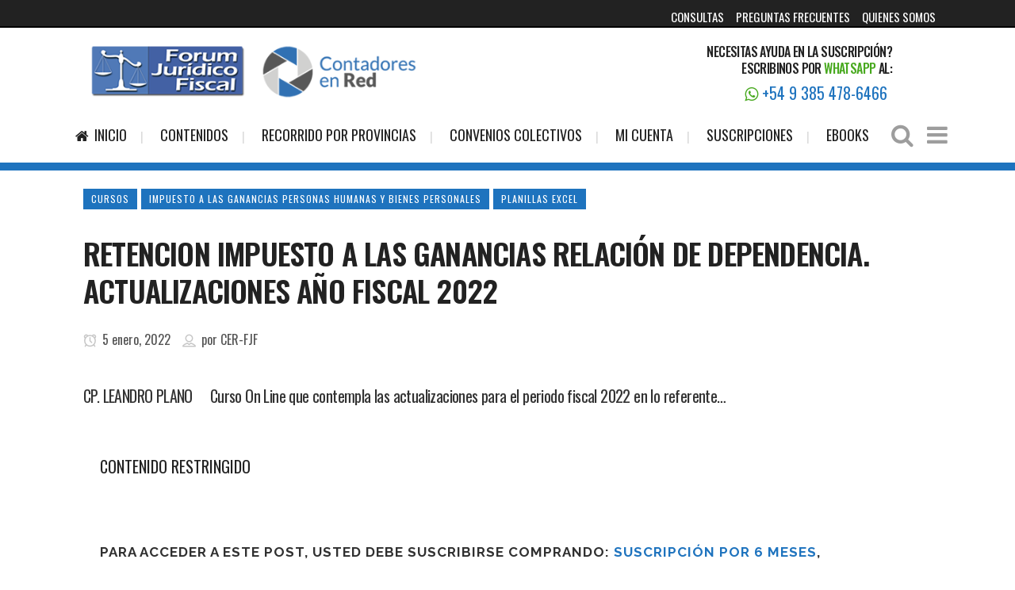

--- FILE ---
content_type: text/html; charset=UTF-8
request_url: https://contadoresenred.forumjuridicofiscal.com.ar/retencion-impuesto-a-las-ganancias-relacion-de-dependencia-actualizaciones-ano-fiscal-2022/
body_size: 91663
content:
<!DOCTYPE html>
<html lang="es-AR">
<head>
	<meta charset="UTF-8" />
	
	<title>Forum Jurídico Fiscal - Contadores en Red |   Retencion Impuesto a las Ganancias Relación de Dependencia. Actualizaciones Año Fiscal 2022</title>

	
			
						<meta name="viewport" content="width=device-width,initial-scale=1,user-scalable=no">
		
	<link rel="profile" href="https://gmpg.org/xfn/11" />
	<link rel="pingback" href="https://contadoresenred.forumjuridicofiscal.com.ar/xmlrpc.php" />
            <link rel="shortcut icon" type="image/x-icon" href="https://forumjuridicofiscal.com.ar/wp-content/uploads/2018/08/logo-perfil.jpg">
        <link rel="apple-touch-icon" href="https://forumjuridicofiscal.com.ar/wp-content/uploads/2018/08/logo-perfil.jpg"/>
    	<link href='//fonts.googleapis.com/css?family=Raleway:100,200,300,400,500,600,700,800,900,300italic,400italic,700italic|Oswald:100,200,300,400,500,600,700,800,900,300italic,400italic,700italic|Work+Sans:100,200,300,400,500,600,700,800,900,300italic,400italic,700italic&subset=latin,latin-ext' rel='stylesheet' type='text/css'>
<script type="application/javascript">var QodeAjaxUrl = "https://contadoresenred.forumjuridicofiscal.com.ar/wp-admin/admin-ajax.php"</script><meta name='robots' content='max-image-preview:large' />
<link rel='dns-prefetch' href='//www.google.com' />
<link rel='dns-prefetch' href='//www.googletagmanager.com' />
<link rel="alternate" type="application/rss+xml" title="Forum Jurídico Fiscal - Contadores en Red &raquo; Feed" href="https://contadoresenred.forumjuridicofiscal.com.ar/feed/" />
<link rel="alternate" type="application/rss+xml" title="Forum Jurídico Fiscal - Contadores en Red &raquo; RSS de los comentarios" href="https://contadoresenred.forumjuridicofiscal.com.ar/comments/feed/" />
<link rel="alternate" type="application/rss+xml" title="Forum Jurídico Fiscal - Contadores en Red &raquo; Retencion Impuesto a las Ganancias Relación de Dependencia. Actualizaciones Año Fiscal 2022 RSS de los comentarios" href="https://contadoresenred.forumjuridicofiscal.com.ar/retencion-impuesto-a-las-ganancias-relacion-de-dependencia-actualizaciones-ano-fiscal-2022/feed/" />
<link rel="alternate" title="oEmbed (JSON)" type="application/json+oembed" href="https://contadoresenred.forumjuridicofiscal.com.ar/wp-json/oembed/1.0/embed?url=https%3A%2F%2Fcontadoresenred.forumjuridicofiscal.com.ar%2Fretencion-impuesto-a-las-ganancias-relacion-de-dependencia-actualizaciones-ano-fiscal-2022%2F" />
<link rel="alternate" title="oEmbed (XML)" type="text/xml+oembed" href="https://contadoresenred.forumjuridicofiscal.com.ar/wp-json/oembed/1.0/embed?url=https%3A%2F%2Fcontadoresenred.forumjuridicofiscal.com.ar%2Fretencion-impuesto-a-las-ganancias-relacion-de-dependencia-actualizaciones-ano-fiscal-2022%2F&#038;format=xml" />
<style id='wp-img-auto-sizes-contain-inline-css' type='text/css'>
img:is([sizes=auto i],[sizes^="auto," i]){contain-intrinsic-size:3000px 1500px}
/*# sourceURL=wp-img-auto-sizes-contain-inline-css */
</style>
<style id='wp-emoji-styles-inline-css' type='text/css'>

	img.wp-smiley, img.emoji {
		display: inline !important;
		border: none !important;
		box-shadow: none !important;
		height: 1em !important;
		width: 1em !important;
		margin: 0 0.07em !important;
		vertical-align: -0.1em !important;
		background: none !important;
		padding: 0 !important;
	}
/*# sourceURL=wp-emoji-styles-inline-css */
</style>
<style id='wp-block-library-inline-css' type='text/css'>
:root{--wp-block-synced-color:#7a00df;--wp-block-synced-color--rgb:122,0,223;--wp-bound-block-color:var(--wp-block-synced-color);--wp-editor-canvas-background:#ddd;--wp-admin-theme-color:#007cba;--wp-admin-theme-color--rgb:0,124,186;--wp-admin-theme-color-darker-10:#006ba1;--wp-admin-theme-color-darker-10--rgb:0,107,160.5;--wp-admin-theme-color-darker-20:#005a87;--wp-admin-theme-color-darker-20--rgb:0,90,135;--wp-admin-border-width-focus:2px}@media (min-resolution:192dpi){:root{--wp-admin-border-width-focus:1.5px}}.wp-element-button{cursor:pointer}:root .has-very-light-gray-background-color{background-color:#eee}:root .has-very-dark-gray-background-color{background-color:#313131}:root .has-very-light-gray-color{color:#eee}:root .has-very-dark-gray-color{color:#313131}:root .has-vivid-green-cyan-to-vivid-cyan-blue-gradient-background{background:linear-gradient(135deg,#00d084,#0693e3)}:root .has-purple-crush-gradient-background{background:linear-gradient(135deg,#34e2e4,#4721fb 50%,#ab1dfe)}:root .has-hazy-dawn-gradient-background{background:linear-gradient(135deg,#faaca8,#dad0ec)}:root .has-subdued-olive-gradient-background{background:linear-gradient(135deg,#fafae1,#67a671)}:root .has-atomic-cream-gradient-background{background:linear-gradient(135deg,#fdd79a,#004a59)}:root .has-nightshade-gradient-background{background:linear-gradient(135deg,#330968,#31cdcf)}:root .has-midnight-gradient-background{background:linear-gradient(135deg,#020381,#2874fc)}:root{--wp--preset--font-size--normal:16px;--wp--preset--font-size--huge:42px}.has-regular-font-size{font-size:1em}.has-larger-font-size{font-size:2.625em}.has-normal-font-size{font-size:var(--wp--preset--font-size--normal)}.has-huge-font-size{font-size:var(--wp--preset--font-size--huge)}.has-text-align-center{text-align:center}.has-text-align-left{text-align:left}.has-text-align-right{text-align:right}.has-fit-text{white-space:nowrap!important}#end-resizable-editor-section{display:none}.aligncenter{clear:both}.items-justified-left{justify-content:flex-start}.items-justified-center{justify-content:center}.items-justified-right{justify-content:flex-end}.items-justified-space-between{justify-content:space-between}.screen-reader-text{border:0;clip-path:inset(50%);height:1px;margin:-1px;overflow:hidden;padding:0;position:absolute;width:1px;word-wrap:normal!important}.screen-reader-text:focus{background-color:#ddd;clip-path:none;color:#444;display:block;font-size:1em;height:auto;left:5px;line-height:normal;padding:15px 23px 14px;text-decoration:none;top:5px;width:auto;z-index:100000}html :where(.has-border-color){border-style:solid}html :where([style*=border-top-color]){border-top-style:solid}html :where([style*=border-right-color]){border-right-style:solid}html :where([style*=border-bottom-color]){border-bottom-style:solid}html :where([style*=border-left-color]){border-left-style:solid}html :where([style*=border-width]){border-style:solid}html :where([style*=border-top-width]){border-top-style:solid}html :where([style*=border-right-width]){border-right-style:solid}html :where([style*=border-bottom-width]){border-bottom-style:solid}html :where([style*=border-left-width]){border-left-style:solid}html :where(img[class*=wp-image-]){height:auto;max-width:100%}:where(figure){margin:0 0 1em}html :where(.is-position-sticky){--wp-admin--admin-bar--position-offset:var(--wp-admin--admin-bar--height,0px)}@media screen and (max-width:600px){html :where(.is-position-sticky){--wp-admin--admin-bar--position-offset:0px}}

/*# sourceURL=wp-block-library-inline-css */
</style><link rel='stylesheet' id='wc-blocks-style-css' href='https://contadoresenred.forumjuridicofiscal.com.ar/wp-content/plugins/woocommerce/assets/client/blocks/wc-blocks.css?ver=wc-10.4.3' type='text/css' media='all' />
<style id='global-styles-inline-css' type='text/css'>
:root{--wp--preset--aspect-ratio--square: 1;--wp--preset--aspect-ratio--4-3: 4/3;--wp--preset--aspect-ratio--3-4: 3/4;--wp--preset--aspect-ratio--3-2: 3/2;--wp--preset--aspect-ratio--2-3: 2/3;--wp--preset--aspect-ratio--16-9: 16/9;--wp--preset--aspect-ratio--9-16: 9/16;--wp--preset--color--black: #000000;--wp--preset--color--cyan-bluish-gray: #abb8c3;--wp--preset--color--white: #ffffff;--wp--preset--color--pale-pink: #f78da7;--wp--preset--color--vivid-red: #cf2e2e;--wp--preset--color--luminous-vivid-orange: #ff6900;--wp--preset--color--luminous-vivid-amber: #fcb900;--wp--preset--color--light-green-cyan: #7bdcb5;--wp--preset--color--vivid-green-cyan: #00d084;--wp--preset--color--pale-cyan-blue: #8ed1fc;--wp--preset--color--vivid-cyan-blue: #0693e3;--wp--preset--color--vivid-purple: #9b51e0;--wp--preset--gradient--vivid-cyan-blue-to-vivid-purple: linear-gradient(135deg,rgb(6,147,227) 0%,rgb(155,81,224) 100%);--wp--preset--gradient--light-green-cyan-to-vivid-green-cyan: linear-gradient(135deg,rgb(122,220,180) 0%,rgb(0,208,130) 100%);--wp--preset--gradient--luminous-vivid-amber-to-luminous-vivid-orange: linear-gradient(135deg,rgb(252,185,0) 0%,rgb(255,105,0) 100%);--wp--preset--gradient--luminous-vivid-orange-to-vivid-red: linear-gradient(135deg,rgb(255,105,0) 0%,rgb(207,46,46) 100%);--wp--preset--gradient--very-light-gray-to-cyan-bluish-gray: linear-gradient(135deg,rgb(238,238,238) 0%,rgb(169,184,195) 100%);--wp--preset--gradient--cool-to-warm-spectrum: linear-gradient(135deg,rgb(74,234,220) 0%,rgb(151,120,209) 20%,rgb(207,42,186) 40%,rgb(238,44,130) 60%,rgb(251,105,98) 80%,rgb(254,248,76) 100%);--wp--preset--gradient--blush-light-purple: linear-gradient(135deg,rgb(255,206,236) 0%,rgb(152,150,240) 100%);--wp--preset--gradient--blush-bordeaux: linear-gradient(135deg,rgb(254,205,165) 0%,rgb(254,45,45) 50%,rgb(107,0,62) 100%);--wp--preset--gradient--luminous-dusk: linear-gradient(135deg,rgb(255,203,112) 0%,rgb(199,81,192) 50%,rgb(65,88,208) 100%);--wp--preset--gradient--pale-ocean: linear-gradient(135deg,rgb(255,245,203) 0%,rgb(182,227,212) 50%,rgb(51,167,181) 100%);--wp--preset--gradient--electric-grass: linear-gradient(135deg,rgb(202,248,128) 0%,rgb(113,206,126) 100%);--wp--preset--gradient--midnight: linear-gradient(135deg,rgb(2,3,129) 0%,rgb(40,116,252) 100%);--wp--preset--font-size--small: 13px;--wp--preset--font-size--medium: 20px;--wp--preset--font-size--large: 36px;--wp--preset--font-size--x-large: 42px;--wp--preset--spacing--20: 0.44rem;--wp--preset--spacing--30: 0.67rem;--wp--preset--spacing--40: 1rem;--wp--preset--spacing--50: 1.5rem;--wp--preset--spacing--60: 2.25rem;--wp--preset--spacing--70: 3.38rem;--wp--preset--spacing--80: 5.06rem;--wp--preset--shadow--natural: 6px 6px 9px rgba(0, 0, 0, 0.2);--wp--preset--shadow--deep: 12px 12px 50px rgba(0, 0, 0, 0.4);--wp--preset--shadow--sharp: 6px 6px 0px rgba(0, 0, 0, 0.2);--wp--preset--shadow--outlined: 6px 6px 0px -3px rgb(255, 255, 255), 6px 6px rgb(0, 0, 0);--wp--preset--shadow--crisp: 6px 6px 0px rgb(0, 0, 0);}:where(.is-layout-flex){gap: 0.5em;}:where(.is-layout-grid){gap: 0.5em;}body .is-layout-flex{display: flex;}.is-layout-flex{flex-wrap: wrap;align-items: center;}.is-layout-flex > :is(*, div){margin: 0;}body .is-layout-grid{display: grid;}.is-layout-grid > :is(*, div){margin: 0;}:where(.wp-block-columns.is-layout-flex){gap: 2em;}:where(.wp-block-columns.is-layout-grid){gap: 2em;}:where(.wp-block-post-template.is-layout-flex){gap: 1.25em;}:where(.wp-block-post-template.is-layout-grid){gap: 1.25em;}.has-black-color{color: var(--wp--preset--color--black) !important;}.has-cyan-bluish-gray-color{color: var(--wp--preset--color--cyan-bluish-gray) !important;}.has-white-color{color: var(--wp--preset--color--white) !important;}.has-pale-pink-color{color: var(--wp--preset--color--pale-pink) !important;}.has-vivid-red-color{color: var(--wp--preset--color--vivid-red) !important;}.has-luminous-vivid-orange-color{color: var(--wp--preset--color--luminous-vivid-orange) !important;}.has-luminous-vivid-amber-color{color: var(--wp--preset--color--luminous-vivid-amber) !important;}.has-light-green-cyan-color{color: var(--wp--preset--color--light-green-cyan) !important;}.has-vivid-green-cyan-color{color: var(--wp--preset--color--vivid-green-cyan) !important;}.has-pale-cyan-blue-color{color: var(--wp--preset--color--pale-cyan-blue) !important;}.has-vivid-cyan-blue-color{color: var(--wp--preset--color--vivid-cyan-blue) !important;}.has-vivid-purple-color{color: var(--wp--preset--color--vivid-purple) !important;}.has-black-background-color{background-color: var(--wp--preset--color--black) !important;}.has-cyan-bluish-gray-background-color{background-color: var(--wp--preset--color--cyan-bluish-gray) !important;}.has-white-background-color{background-color: var(--wp--preset--color--white) !important;}.has-pale-pink-background-color{background-color: var(--wp--preset--color--pale-pink) !important;}.has-vivid-red-background-color{background-color: var(--wp--preset--color--vivid-red) !important;}.has-luminous-vivid-orange-background-color{background-color: var(--wp--preset--color--luminous-vivid-orange) !important;}.has-luminous-vivid-amber-background-color{background-color: var(--wp--preset--color--luminous-vivid-amber) !important;}.has-light-green-cyan-background-color{background-color: var(--wp--preset--color--light-green-cyan) !important;}.has-vivid-green-cyan-background-color{background-color: var(--wp--preset--color--vivid-green-cyan) !important;}.has-pale-cyan-blue-background-color{background-color: var(--wp--preset--color--pale-cyan-blue) !important;}.has-vivid-cyan-blue-background-color{background-color: var(--wp--preset--color--vivid-cyan-blue) !important;}.has-vivid-purple-background-color{background-color: var(--wp--preset--color--vivid-purple) !important;}.has-black-border-color{border-color: var(--wp--preset--color--black) !important;}.has-cyan-bluish-gray-border-color{border-color: var(--wp--preset--color--cyan-bluish-gray) !important;}.has-white-border-color{border-color: var(--wp--preset--color--white) !important;}.has-pale-pink-border-color{border-color: var(--wp--preset--color--pale-pink) !important;}.has-vivid-red-border-color{border-color: var(--wp--preset--color--vivid-red) !important;}.has-luminous-vivid-orange-border-color{border-color: var(--wp--preset--color--luminous-vivid-orange) !important;}.has-luminous-vivid-amber-border-color{border-color: var(--wp--preset--color--luminous-vivid-amber) !important;}.has-light-green-cyan-border-color{border-color: var(--wp--preset--color--light-green-cyan) !important;}.has-vivid-green-cyan-border-color{border-color: var(--wp--preset--color--vivid-green-cyan) !important;}.has-pale-cyan-blue-border-color{border-color: var(--wp--preset--color--pale-cyan-blue) !important;}.has-vivid-cyan-blue-border-color{border-color: var(--wp--preset--color--vivid-cyan-blue) !important;}.has-vivid-purple-border-color{border-color: var(--wp--preset--color--vivid-purple) !important;}.has-vivid-cyan-blue-to-vivid-purple-gradient-background{background: var(--wp--preset--gradient--vivid-cyan-blue-to-vivid-purple) !important;}.has-light-green-cyan-to-vivid-green-cyan-gradient-background{background: var(--wp--preset--gradient--light-green-cyan-to-vivid-green-cyan) !important;}.has-luminous-vivid-amber-to-luminous-vivid-orange-gradient-background{background: var(--wp--preset--gradient--luminous-vivid-amber-to-luminous-vivid-orange) !important;}.has-luminous-vivid-orange-to-vivid-red-gradient-background{background: var(--wp--preset--gradient--luminous-vivid-orange-to-vivid-red) !important;}.has-very-light-gray-to-cyan-bluish-gray-gradient-background{background: var(--wp--preset--gradient--very-light-gray-to-cyan-bluish-gray) !important;}.has-cool-to-warm-spectrum-gradient-background{background: var(--wp--preset--gradient--cool-to-warm-spectrum) !important;}.has-blush-light-purple-gradient-background{background: var(--wp--preset--gradient--blush-light-purple) !important;}.has-blush-bordeaux-gradient-background{background: var(--wp--preset--gradient--blush-bordeaux) !important;}.has-luminous-dusk-gradient-background{background: var(--wp--preset--gradient--luminous-dusk) !important;}.has-pale-ocean-gradient-background{background: var(--wp--preset--gradient--pale-ocean) !important;}.has-electric-grass-gradient-background{background: var(--wp--preset--gradient--electric-grass) !important;}.has-midnight-gradient-background{background: var(--wp--preset--gradient--midnight) !important;}.has-small-font-size{font-size: var(--wp--preset--font-size--small) !important;}.has-medium-font-size{font-size: var(--wp--preset--font-size--medium) !important;}.has-large-font-size{font-size: var(--wp--preset--font-size--large) !important;}.has-x-large-font-size{font-size: var(--wp--preset--font-size--x-large) !important;}
/*# sourceURL=global-styles-inline-css */
</style>

<style id='classic-theme-styles-inline-css' type='text/css'>
/*! This file is auto-generated */
.wp-block-button__link{color:#fff;background-color:#32373c;border-radius:9999px;box-shadow:none;text-decoration:none;padding:calc(.667em + 2px) calc(1.333em + 2px);font-size:1.125em}.wp-block-file__button{background:#32373c;color:#fff;text-decoration:none}
/*# sourceURL=/wp-includes/css/classic-themes.min.css */
</style>
<link rel='stylesheet' id='bbp-default-css' href='https://contadoresenred.forumjuridicofiscal.com.ar/wp-content/plugins/bbpress/templates/default/css/bbpress.min.css?ver=2.6.14' type='text/css' media='all' />
<link rel='stylesheet' id='contact-form-7-css' href='https://contadoresenred.forumjuridicofiscal.com.ar/wp-content/plugins/contact-form-7/includes/css/styles.css?ver=6.1.4' type='text/css' media='all' />
<link rel='stylesheet' id='pdfprnt_frontend-css' href='https://contadoresenred.forumjuridicofiscal.com.ar/wp-content/plugins/pdf-print/css/frontend.css?ver=2.4.5' type='text/css' media='all' />
<style id='woocommerce-inline-inline-css' type='text/css'>
.woocommerce form .form-row .required { visibility: visible; }
/*# sourceURL=woocommerce-inline-inline-css */
</style>
<link rel='stylesheet' id='wpcf7-redirect-script-frontend-css' href='https://contadoresenred.forumjuridicofiscal.com.ar/wp-content/plugins/wpcf7-redirect/build/assets/frontend-script.css?ver=2c532d7e2be36f6af233' type='text/css' media='all' />
<link rel='stylesheet' id='ivory-search-styles-css' href='https://contadoresenred.forumjuridicofiscal.com.ar/wp-content/plugins/add-search-to-menu/public/css/ivory-search.min.css?ver=5.5.13' type='text/css' media='all' />
<link rel='stylesheet' id='wc-memberships-frontend-css' href='https://contadoresenred.forumjuridicofiscal.com.ar/wp-content/plugins/woocommerce-memberships/assets/css/frontend/wc-memberships-frontend.min.css?ver=1.26.5' type='text/css' media='all' />
<link rel='stylesheet' id='default_style-css' href='https://contadoresenred.forumjuridicofiscal.com.ar/wp-content/themes/bridge/style.css?ver=6.9' type='text/css' media='all' />
<link rel='stylesheet' id='qode_font_awesome-css' href='https://contadoresenred.forumjuridicofiscal.com.ar/wp-content/themes/bridge/css/font-awesome/css/font-awesome.min.css?ver=6.9' type='text/css' media='all' />
<link rel='stylesheet' id='qode_font_elegant-css' href='https://contadoresenred.forumjuridicofiscal.com.ar/wp-content/themes/bridge/css/elegant-icons/style.min.css?ver=6.9' type='text/css' media='all' />
<link rel='stylesheet' id='qode_linea_icons-css' href='https://contadoresenred.forumjuridicofiscal.com.ar/wp-content/themes/bridge/css/linea-icons/style.css?ver=6.9' type='text/css' media='all' />
<link rel='stylesheet' id='qode_dripicons-css' href='https://contadoresenred.forumjuridicofiscal.com.ar/wp-content/themes/bridge/css/dripicons/dripicons.css?ver=6.9' type='text/css' media='all' />
<link rel='stylesheet' id='stylesheet-css' href='https://contadoresenred.forumjuridicofiscal.com.ar/wp-content/themes/bridge/css/stylesheet.min.css?ver=6.9' type='text/css' media='all' />
<style id='stylesheet-inline-css' type='text/css'>
 .postid-34328.disabled_footer_top .footer_top_holder, .postid-34328.disabled_footer_bottom .footer_bottom_holder { display: none;}


/*# sourceURL=stylesheet-inline-css */
</style>
<link rel='stylesheet' id='woocommerce-css' href='https://contadoresenred.forumjuridicofiscal.com.ar/wp-content/themes/bridge/css/woocommerce.min.css?ver=6.9' type='text/css' media='all' />
<link rel='stylesheet' id='woocommerce_responsive-css' href='https://contadoresenred.forumjuridicofiscal.com.ar/wp-content/themes/bridge/css/woocommerce_responsive.min.css?ver=6.9' type='text/css' media='all' />
<link rel='stylesheet' id='qode_print-css' href='https://contadoresenred.forumjuridicofiscal.com.ar/wp-content/themes/bridge/css/print.css?ver=6.9' type='text/css' media='all' />
<link rel='stylesheet' id='mac_stylesheet-css' href='https://contadoresenred.forumjuridicofiscal.com.ar/wp-content/themes/bridge/css/mac_stylesheet.css?ver=6.9' type='text/css' media='all' />
<link rel='stylesheet' id='webkit-css' href='https://contadoresenred.forumjuridicofiscal.com.ar/wp-content/themes/bridge/css/webkit_stylesheet.css?ver=6.9' type='text/css' media='all' />
<link rel='stylesheet' id='qode_news_style-css' href='https://contadoresenred.forumjuridicofiscal.com.ar/wp-content/plugins/qode-news/assets/css/news-map.min.css?ver=6.9' type='text/css' media='all' />
<link rel='stylesheet' id='responsive-css' href='https://contadoresenred.forumjuridicofiscal.com.ar/wp-content/themes/bridge/css/responsive.min.css?ver=6.9' type='text/css' media='all' />
<link rel='stylesheet' id='qode_news_responsive_style-css' href='https://contadoresenred.forumjuridicofiscal.com.ar/wp-content/plugins/qode-news/assets/css/news-map-responsive.min.css?ver=6.9' type='text/css' media='all' />
<link rel='stylesheet' id='style_dynamic-css' href='https://contadoresenred.forumjuridicofiscal.com.ar/wp-content/themes/bridge/css/style_dynamic.css?ver=1755952999' type='text/css' media='all' />
<link rel='stylesheet' id='style_dynamic_responsive-css' href='https://contadoresenred.forumjuridicofiscal.com.ar/wp-content/themes/bridge/css/style_dynamic_responsive.css?ver=1755952999' type='text/css' media='all' />
<link rel='stylesheet' id='js_composer_front-css' href='https://contadoresenred.forumjuridicofiscal.com.ar/wp-content/plugins/js_composer/assets/css/js_composer.min.css?ver=8.0.1' type='text/css' media='all' />
<link rel='stylesheet' id='custom_css-css' href='https://contadoresenred.forumjuridicofiscal.com.ar/wp-content/themes/bridge/css/custom_css.css?ver=1755952999' type='text/css' media='all' />
<link rel='stylesheet' id='childstyle-css' href='https://contadoresenred.forumjuridicofiscal.com.ar/wp-content/themes/bridge-child/style.css?ver=6.9' type='text/css' media='all' />
<script type="text/javascript" src="https://contadoresenred.forumjuridicofiscal.com.ar/wp-includes/js/jquery/jquery.min.js?ver=3.7.1" id="jquery-core-js"></script>
<script type="text/javascript" src="https://contadoresenred.forumjuridicofiscal.com.ar/wp-includes/js/jquery/jquery-migrate.min.js?ver=3.4.1" id="jquery-migrate-js"></script>
<script type="text/javascript" src="https://contadoresenred.forumjuridicofiscal.com.ar/wp-content/plugins/woocommerce/assets/js/jquery-blockui/jquery.blockUI.min.js?ver=2.7.0-wc.10.4.3" id="wc-jquery-blockui-js" data-wp-strategy="defer"></script>
<script type="text/javascript" id="wc-add-to-cart-js-extra">
/* <![CDATA[ */
var wc_add_to_cart_params = {"ajax_url":"/wp-admin/admin-ajax.php","wc_ajax_url":"/?wc-ajax=%%endpoint%%","i18n_view_cart":"Ver carrito","cart_url":"https://contadoresenred.forumjuridicofiscal.com.ar/carrito/","is_cart":"","cart_redirect_after_add":"yes"};
//# sourceURL=wc-add-to-cart-js-extra
/* ]]> */
</script>
<script type="text/javascript" src="https://contadoresenred.forumjuridicofiscal.com.ar/wp-content/plugins/woocommerce/assets/js/frontend/add-to-cart.min.js?ver=10.4.3" id="wc-add-to-cart-js" data-wp-strategy="defer"></script>
<script type="text/javascript" src="https://contadoresenred.forumjuridicofiscal.com.ar/wp-content/plugins/woocommerce/assets/js/js-cookie/js.cookie.min.js?ver=2.1.4-wc.10.4.3" id="wc-js-cookie-js" defer="defer" data-wp-strategy="defer"></script>
<script type="text/javascript" id="woocommerce-js-extra">
/* <![CDATA[ */
var woocommerce_params = {"ajax_url":"/wp-admin/admin-ajax.php","wc_ajax_url":"/?wc-ajax=%%endpoint%%","i18n_password_show":"Mostrar contrase\u00f1a","i18n_password_hide":"Ocultar contrase\u00f1a"};
//# sourceURL=woocommerce-js-extra
/* ]]> */
</script>
<script type="text/javascript" src="https://contadoresenred.forumjuridicofiscal.com.ar/wp-content/plugins/woocommerce/assets/js/frontend/woocommerce.min.js?ver=10.4.3" id="woocommerce-js" defer="defer" data-wp-strategy="defer"></script>
<script type="text/javascript" src="https://contadoresenred.forumjuridicofiscal.com.ar/wp-content/plugins/js_composer/assets/js/vendors/woocommerce-add-to-cart.js?ver=8.0.1" id="vc_woocommerce-add-to-cart-js-js"></script>
<script type="text/javascript" src="https://contadoresenred.forumjuridicofiscal.com.ar/wp-content/plugins/woocommerce/assets/js/select2/select2.full.min.js?ver=4.0.3-wc.10.4.3" id="wc-select2-js" defer="defer" data-wp-strategy="defer"></script>

<!-- Google tag (gtag.js) snippet added by Site Kit -->
<!-- Google Analytics snippet added by Site Kit -->
<script type="text/javascript" src="https://www.googletagmanager.com/gtag/js?id=GT-NBJF7W6" id="google_gtagjs-js" async></script>
<script type="text/javascript" id="google_gtagjs-js-after">
/* <![CDATA[ */
window.dataLayer = window.dataLayer || [];function gtag(){dataLayer.push(arguments);}
gtag("set","linker",{"domains":["contadoresenred.forumjuridicofiscal.com.ar"]});
gtag("js", new Date());
gtag("set", "developer_id.dZTNiMT", true);
gtag("config", "GT-NBJF7W6");
//# sourceURL=google_gtagjs-js-after
/* ]]> */
</script>
<script></script><link rel="https://api.w.org/" href="https://contadoresenred.forumjuridicofiscal.com.ar/wp-json/" /><link rel="alternate" title="JSON" type="application/json" href="https://contadoresenred.forumjuridicofiscal.com.ar/wp-json/wp/v2/posts/34328" /><link rel="EditURI" type="application/rsd+xml" title="RSD" href="https://contadoresenred.forumjuridicofiscal.com.ar/xmlrpc.php?rsd" />
<meta name="generator" content="WordPress 6.9" />
<meta name="generator" content="WooCommerce 10.4.3" />
<link rel="canonical" href="https://contadoresenred.forumjuridicofiscal.com.ar/retencion-impuesto-a-las-ganancias-relacion-de-dependencia-actualizaciones-ano-fiscal-2022/" />
<link rel='shortlink' href='https://contadoresenred.forumjuridicofiscal.com.ar/?p=34328' />

		<!-- GA Google Analytics @ https://m0n.co/ga -->
		<script async src="https://www.googletagmanager.com/gtag/js?id=G-3RHRVYLZ4J"></script>
		<script>
			window.dataLayer = window.dataLayer || [];
			function gtag(){dataLayer.push(arguments);}
			gtag('js', new Date());
			gtag('config', 'G-3RHRVYLZ4J');
		</script>

	<meta name="generator" content="Site Kit by Google 1.168.0" /><script id="wpcp_disable_selection" type="text/javascript">
var image_save_msg='You are not allowed to save images!';
	var no_menu_msg='Context Menu disabled!';
	var smessage = "¡El contenido está protegido!";

function disableEnterKey(e)
{
	var elemtype = e.target.tagName;
	
	elemtype = elemtype.toUpperCase();
	
	if (elemtype == "TEXT" || elemtype == "TEXTAREA" || elemtype == "INPUT" || elemtype == "PASSWORD" || elemtype == "SELECT" || elemtype == "OPTION" || elemtype == "EMBED")
	{
		elemtype = 'TEXT';
	}
	
	if (e.ctrlKey){
     var key;
     if(window.event)
          key = window.event.keyCode;     //IE
     else
          key = e.which;     //firefox (97)
    //if (key != 17) alert(key);
     if (elemtype!= 'TEXT' && (key == 97 || key == 65 || key == 67 || key == 99 || key == 88 || key == 120 || key == 26 || key == 85  || key == 86 || key == 83 || key == 43 || key == 73))
     {
		if(wccp_free_iscontenteditable(e)) return true;
		show_wpcp_message('You are not allowed to copy content or view source');
		return false;
     }else
     	return true;
     }
}


/*For contenteditable tags*/
function wccp_free_iscontenteditable(e)
{
	var e = e || window.event; // also there is no e.target property in IE. instead IE uses window.event.srcElement
  	
	var target = e.target || e.srcElement;

	var elemtype = e.target.nodeName;
	
	elemtype = elemtype.toUpperCase();
	
	var iscontenteditable = "false";
		
	if(typeof target.getAttribute!="undefined" ) iscontenteditable = target.getAttribute("contenteditable"); // Return true or false as string
	
	var iscontenteditable2 = false;
	
	if(typeof target.isContentEditable!="undefined" ) iscontenteditable2 = target.isContentEditable; // Return true or false as boolean

	if(target.parentElement.isContentEditable) iscontenteditable2 = true;
	
	if (iscontenteditable == "true" || iscontenteditable2 == true)
	{
		if(typeof target.style!="undefined" ) target.style.cursor = "text";
		
		return true;
	}
}

////////////////////////////////////
function disable_copy(e)
{	
	var e = e || window.event; // also there is no e.target property in IE. instead IE uses window.event.srcElement
	
	var elemtype = e.target.tagName;
	
	elemtype = elemtype.toUpperCase();
	
	if (elemtype == "TEXT" || elemtype == "TEXTAREA" || elemtype == "INPUT" || elemtype == "PASSWORD" || elemtype == "SELECT" || elemtype == "OPTION" || elemtype == "EMBED")
	{
		elemtype = 'TEXT';
	}
	
	if(wccp_free_iscontenteditable(e)) return true;
	
	var isSafari = /Safari/.test(navigator.userAgent) && /Apple Computer/.test(navigator.vendor);
	
	var checker_IMG = '';
	if (elemtype == "IMG" && checker_IMG == 'checked' && e.detail >= 2) {show_wpcp_message(alertMsg_IMG);return false;}
	if (elemtype != "TEXT")
	{
		if (smessage !== "" && e.detail == 2)
			show_wpcp_message(smessage);
		
		if (isSafari)
			return true;
		else
			return false;
	}	
}

//////////////////////////////////////////
function disable_copy_ie()
{
	var e = e || window.event;
	var elemtype = window.event.srcElement.nodeName;
	elemtype = elemtype.toUpperCase();
	if(wccp_free_iscontenteditable(e)) return true;
	if (elemtype == "IMG") {show_wpcp_message(alertMsg_IMG);return false;}
	if (elemtype != "TEXT" && elemtype != "TEXTAREA" && elemtype != "INPUT" && elemtype != "PASSWORD" && elemtype != "SELECT" && elemtype != "OPTION" && elemtype != "EMBED")
	{
		return false;
	}
}	
function reEnable()
{
	return true;
}
document.onkeydown = disableEnterKey;
document.onselectstart = disable_copy_ie;
if(navigator.userAgent.indexOf('MSIE')==-1)
{
	document.onmousedown = disable_copy;
	document.onclick = reEnable;
}
function disableSelection(target)
{
    //For IE This code will work
    if (typeof target.onselectstart!="undefined")
    target.onselectstart = disable_copy_ie;
    
    //For Firefox This code will work
    else if (typeof target.style.MozUserSelect!="undefined")
    {target.style.MozUserSelect="none";}
    
    //All other  (ie: Opera) This code will work
    else
    target.onmousedown=function(){return false}
    target.style.cursor = "default";
}
//Calling the JS function directly just after body load
window.onload = function(){disableSelection(document.body);};

//////////////////special for safari Start////////////////
var onlongtouch;
var timer;
var touchduration = 1000; //length of time we want the user to touch before we do something

var elemtype = "";
function touchstart(e) {
	var e = e || window.event;
  // also there is no e.target property in IE.
  // instead IE uses window.event.srcElement
  	var target = e.target || e.srcElement;
	
	elemtype = window.event.srcElement.nodeName;
	
	elemtype = elemtype.toUpperCase();
	
	if(!wccp_pro_is_passive()) e.preventDefault();
	if (!timer) {
		timer = setTimeout(onlongtouch, touchduration);
	}
}

function touchend() {
    //stops short touches from firing the event
    if (timer) {
        clearTimeout(timer);
        timer = null;
    }
	onlongtouch();
}

onlongtouch = function(e) { //this will clear the current selection if anything selected
	
	if (elemtype != "TEXT" && elemtype != "TEXTAREA" && elemtype != "INPUT" && elemtype != "PASSWORD" && elemtype != "SELECT" && elemtype != "EMBED" && elemtype != "OPTION")	
	{
		if (window.getSelection) {
			if (window.getSelection().empty) {  // Chrome
			window.getSelection().empty();
			} else if (window.getSelection().removeAllRanges) {  // Firefox
			window.getSelection().removeAllRanges();
			}
		} else if (document.selection) {  // IE?
			document.selection.empty();
		}
		return false;
	}
};

document.addEventListener("DOMContentLoaded", function(event) { 
    window.addEventListener("touchstart", touchstart, false);
    window.addEventListener("touchend", touchend, false);
});

function wccp_pro_is_passive() {

  var cold = false,
  hike = function() {};

  try {
	  const object1 = {};
  var aid = Object.defineProperty(object1, 'passive', {
  get() {cold = true}
  });
  window.addEventListener('test', hike, aid);
  window.removeEventListener('test', hike, aid);
  } catch (e) {}

  return cold;
}
/*special for safari End*/
</script>
<script id="wpcp_disable_Right_Click" type="text/javascript">
document.ondragstart = function() { return false;}
	function nocontext(e) {
	   return false;
	}
	document.oncontextmenu = nocontext;
</script>
<style>
.unselectable
{
-moz-user-select:none;
-webkit-user-select:none;
cursor: default;
}
html
{
-webkit-touch-callout: none;
-webkit-user-select: none;
-khtml-user-select: none;
-moz-user-select: none;
-ms-user-select: none;
user-select: none;
-webkit-tap-highlight-color: rgba(0,0,0,0);
}
</style>
<script id="wpcp_css_disable_selection" type="text/javascript">
var e = document.getElementsByTagName('body')[0];
if(e)
{
	e.setAttribute('unselectable',"on");
}
</script>
	<noscript><style>.woocommerce-product-gallery{ opacity: 1 !important; }</style></noscript>
	<meta name="generator" content="Powered by WPBakery Page Builder - drag and drop page builder for WordPress."/>
		<style type="text/css" id="wp-custom-css">
			.woocommerce .product .onsale.out-of-stock-button {
    background-color: #333;
    font-size: 12px;
    width: 70px;
    height: 30px;
    padding: 20px 10px 8px 10px;
}
		</style>
		<noscript><style> .wpb_animate_when_almost_visible { opacity: 1; }</style></noscript><style type="text/css" media="screen">.is-menu path.search-icon-path { fill: #848484;}body .popup-search-close:after, body .search-close:after { border-color: #848484;}body .popup-search-close:before, body .search-close:before { border-color: #848484;}</style></head>

<body data-rsssl=1 class="wp-singular post-template-default single single-post postid-34328 single-format-standard wp-theme-bridge wp-child-theme-bridge-child theme-bridge bridge-core-2.0 qode-news-1.0.2 woocommerce-no-js unselectable bridge membership-content access-restricted  qode-title-hidden qode_grid_1400 side_menu_slide_from_right footer_responsive_adv qode-content-sidebar-responsive columns-3 qode-child-theme-ver-1.0.0 qode-theme-ver-13.7 qode-theme-bridge wpb-js-composer js-comp-ver-8.0.1 vc_responsive" itemscope itemtype="http://schema.org/WebPage">

	<section class="side_menu right dark side_area_alignment_right">
					<div class="side_menu_title">
				<h5>BUSCAR POR TEMA</h5>
			</div>
				<a href="#" target="_self" class="close_side_menu"></a>
		<div id="nav_menu-5" class="widget widget_nav_menu posts_holder"><div class="menu-buscar-por-tema-container"><ul id="menu-buscar-por-tema" class="menu"><li id="menu-item-55865" class="menu-item menu-item-type-custom menu-item-object-custom menu-item-55865"><a href="https://contadoresenred.forumjuridicofiscal.com.ar/impuesto-a-las-ganancias-personas-juridicas/">Ganancias persona jurídica</a></li>
<li id="menu-item-55866" class="menu-item menu-item-type-custom menu-item-object-custom menu-item-55866"><a href="https://contadoresenred.forumjuridicofiscal.com.ar/impuesto-a-las-ganancias-persona-humana-y-bienes-personales/">Ganancias persona humana y bienes personales</a></li>
<li id="menu-item-75074" class="menu-item menu-item-type-post_type menu-item-object-page menu-item-75074"><a href="https://contadoresenred.forumjuridicofiscal.com.ar/medidas-fiscales-ley-27-743/">Medidas Fiscales Ley 27.743</a></li>
<li id="menu-item-55867" class="menu-item menu-item-type-custom menu-item-object-custom menu-item-55867"><a href="https://contadoresenred.forumjuridicofiscal.com.ar/ingresos-brutos/">Ingresos Brutos</a></li>
<li id="menu-item-55868" class="menu-item menu-item-type-custom menu-item-object-custom menu-item-55868"><a href="https://contadoresenred.forumjuridicofiscal.com.ar/facturacion-etiqueta/">Facturación</a></li>
<li id="menu-item-57638" class="menu-item menu-item-type-custom menu-item-object-custom menu-item-57638"><a href="https://contadoresenred.forumjuridicofiscal.com.ar/laboral/">Laboral y previsional</a></li>
<li id="menu-item-57639" class="menu-item menu-item-type-custom menu-item-object-custom menu-item-57639"><a href="https://contadoresenred.forumjuridicofiscal.com.ar/sociedades/">Sociedades</a></li>
<li id="menu-item-57640" class="menu-item menu-item-type-custom menu-item-object-custom menu-item-57640"><a href="https://contadoresenred.forumjuridicofiscal.com.ar/monotributo/">Monotributo</a></li>
<li id="menu-item-57641" class="menu-item menu-item-type-custom menu-item-object-custom menu-item-57641"><a href="https://contadoresenred.forumjuridicofiscal.com.ar/resumen-medios/">Resumen de Medios</a></li>
<li id="menu-item-57642" class="menu-item menu-item-type-custom menu-item-object-custom menu-item-57642"><a href="https://contadoresenred.forumjuridicofiscal.com.ar/iva/">IVA</a></li>
<li id="menu-item-57643" class="menu-item menu-item-type-custom menu-item-object-custom menu-item-57643"><a href="https://contadoresenred.forumjuridicofiscal.com.ar/procedimiento/">Procedimiento</a></li>
<li id="menu-item-57644" class="menu-item menu-item-type-custom menu-item-object-custom menu-item-57644"><a href="https://contadoresenred.forumjuridicofiscal.com.ar/convenio-multilateral/">Convenio Multilateral</a></li>
<li id="menu-item-57645" class="menu-item menu-item-type-custom menu-item-object-custom menu-item-57645"><a href="https://contadoresenred.forumjuridicofiscal.com.ar/marcos-normativos/">Marcos Normativos</a></li>
<li id="menu-item-57646" class="menu-item menu-item-type-custom menu-item-object-custom menu-item-57646"><a href="https://contadoresenred.forumjuridicofiscal.com.ar/impuestos-provinciales/">Impuestos Provinciales</a></li>
<li id="menu-item-57647" class="menu-item menu-item-type-custom menu-item-object-custom menu-item-57647"><a href="https://contadoresenred.forumjuridicofiscal.com.ar/impuestos-nacionales/">Impuestos Nacionales</a></li>
<li id="menu-item-57648" class="menu-item menu-item-type-custom menu-item-object-custom menu-item-57648"><a href="https://contadoresenred.forumjuridicofiscal.com.ar/sector-agro/">Sector Agro</a></li>
<li id="menu-item-57649" class="menu-item menu-item-type-custom menu-item-object-custom menu-item-57649"><a href="https://contadoresenred.forumjuridicofiscal.com.ar/ejercicio-profesional/">Ejercicio profesional</a></li>
<li id="menu-item-57650" class="menu-item menu-item-type-custom menu-item-object-custom menu-item-57650"><a href="https://contadoresenred.forumjuridicofiscal.com.ar/exportacion-importacion/">Exportación / Importación</a></li>
<li id="menu-item-57651" class="menu-item menu-item-type-custom menu-item-object-custom menu-item-57651"><a href="https://contadoresenred.forumjuridicofiscal.com.ar/construccion/">Construcción</a></li>
<li id="menu-item-57652" class="menu-item menu-item-type-custom menu-item-object-custom menu-item-57652"><a href="https://contadoresenred.forumjuridicofiscal.com.ar/contabilidad/">Contabilidad</a></li>
<li id="menu-item-57653" class="menu-item menu-item-type-custom menu-item-object-custom menu-item-57653"><a href="https://contadoresenred.forumjuridicofiscal.com.ar/bcra-y-uif/">BCRA y UIF</a></li>
<li id="menu-item-57654" class="menu-item menu-item-type-custom menu-item-object-custom menu-item-57654"><a href="https://contadoresenred.forumjuridicofiscal.com.ar/plan-facilidades/">Plan Facilidades</a></li>
<li id="menu-item-57656" class="menu-item menu-item-type-custom menu-item-object-custom menu-item-57656"><a href="https://contadoresenred.forumjuridicofiscal.com.ar/percepciones-y-retenciones/">Percepciones y retenciones</a></li>
</ul></div></div></section>

<div class="wrapper">
	<div class="wrapper_inner">

    
    <!-- Google Analytics start -->
            <script>
            var _gaq = _gaq || [];
            _gaq.push(['_setAccount', 'UA-40778051-1']);
            _gaq.push(['_trackPageview']);

            (function() {
                var ga = document.createElement('script'); ga.type = 'text/javascript'; ga.async = true;
                ga.src = ('https:' == document.location.protocol ? 'https://ssl' : 'http://www') + '.google-analytics.com/ga.js';
                var s = document.getElementsByTagName('script')[0]; s.parentNode.insertBefore(ga, s);
            })();
        </script>
        <!-- Google Analytics end -->

	<header class=" has_top scroll_top has_header_fixed_right  stick menu_bottom scrolled_not_transparent with_border header_style_on_scroll sticky_mobile page_header">
	<div class="header_inner clearfix">
		<form role="search" action="https://contadoresenred.forumjuridicofiscal.com.ar/" class="qode_search_form_2" method="get">
	    <div class="container">
        <div class="container_inner clearfix">
							                <div class="form_holder_outer">
                    <div class="form_holder">
                        <input type="text" placeholder="Busque aquí:" name="s" class="qode_search_field" autocomplete="off" />
                        <a class="qode_search_submit" href="javascript:void(0)">
							<i class="qode_icon_font_awesome fa fa-search " ></i>                        </a>
                    </div>
                </div>
								        </div>
    </div>
</form>		<div class="header_top_bottom_holder">
				<div class="header_top clearfix" style='' >
				<div class="container">
			<div class="container_inner clearfix">
														<div class="left">
						<div class="inner">
													</div>
					</div>
					<div class="right">
						<div class="inner">
							<div class="header-widget widget_nav_menu header-right-widget"><div class="menu-main-menu-container"><ul id="menu-main-menu" class="menu"><li id="menu-item-5381" class="menu-item menu-item-type-post_type menu-item-object-page menu-item-5381"><a href="https://contadoresenred.forumjuridicofiscal.com.ar/contacto/">CONSULTAS</a></li>
<li id="menu-item-10683" class="menu-item menu-item-type-post_type menu-item-object-page menu-item-10683"><a href="https://contadoresenred.forumjuridicofiscal.com.ar/preguntas-frecuentes/">PREGUNTAS FRECUENTES</a></li>
<li id="menu-item-5383" class="menu-item menu-item-type-post_type menu-item-object-page menu-item-5383"><a href="https://contadoresenred.forumjuridicofiscal.com.ar/quienes-somos/">QUIENES SOMOS</a></li>
</ul></div></div>						</div>
					</div>
													</div>
		</div>
		</div>

			<div class="header_bottom clearfix" style='' >
								<div class="container">
					<div class="container_inner clearfix">
																				<div class="header_inner_left">
									<div class="mobile_menu_button">
		<span>
			<i class="qode_icon_font_awesome fa fa-bars " ></i>		</span>
	</div>
								<div class="logo_wrapper" >
	<div class="q_logo">
		<a itemprop="url" href="https://contadoresenred.forumjuridicofiscal.com.ar/" >
             <img itemprop="image" class="normal" src="https://contadoresenred.forumjuridicofiscal.com.ar/wp-content/uploads/2019/12/logo-fjf-cer.png" alt="Logo"/> 			 <img itemprop="image" class="light" src="https://contadoresenred.forumjuridicofiscal.com.ar/wp-content/uploads/2019/12/logo-fjf-cer.png" alt="Logo"/> 			 <img itemprop="image" class="dark" src="https://contadoresenred.forumjuridicofiscal.com.ar/wp-content/uploads/2019/12/logo-fjf-cer.png" alt="Logo"/> 			 <img itemprop="image" class="sticky" src="https://contadoresenred.forumjuridicofiscal.com.ar/wp-content/uploads/2019/12/logo-fjf-cer.png" alt="Logo"/> 			 <img itemprop="image" class="mobile" src="https://contadoresenred.forumjuridicofiscal.com.ar/wp-content/uploads/2019/12/logo-fjf-cer-mobile.png" alt="Logo"/> 					</a>
	</div>
	</div>																	<div class="header_fixed_right_area">
										<div class="textwidget custom-html-widget"><div class="vc_empty_space" style="height: 15px"><span class="vc_empty_space_inner">
<span class="empty_space_image"></span>
</span></div>
<span style="display: inline-block; text-align: right;"><h5>NECESITAS AYUDA EN LA SUSCRIPCIÓN? <br>
ESCRIBINOS POR <span style="color:#48A91F">WHATSAPP</span> AL:</h5>
<div class="vc_empty_space" style="height: 5px"><span class="vc_empty_space_inner">
<span class="empty_space_image"></span>
</span></div>

<span class="q_social_icon_holder normal_social" data-color="#48A91F" data-hover-color="#48A91F"><a itemprop="url" href="https://wa.me/5493854786466" target="_blank" rel="noopener noreferrer"><i class="qode_icon_font_awesome fa fa-whatsapp  simple_social" style="color: #48A91F;margin: 0 0 0 0;font-size: 20px; text-align: right;"></i> +54 9 385 478-6466</a></span>
</span></div>									</div>
															</div>
							<div class="header_menu_bottom">
								<div class="header_menu_bottom_inner">
																			<div class="main_menu_header_inner_right_holder">
																						<nav class="main_menu drop_down">
												<ul id="menu-nuevo-menu" class="clearfix"><li id="nav-menu-item-57657" class="menu-item menu-item-type-post_type menu-item-object-page menu-item-home  narrow"><a href="https://contadoresenred.forumjuridicofiscal.com.ar/" class=""><i class="menu_icon fa-home fa"></i><span>Inicio</span><span class="plus"></span></a></li>
<li id="nav-menu-item-15829" class="menu-item menu-item-type-custom menu-item-object-custom menu-item-has-children  has_sub narrow"><a href="#" class=""><i class="menu_icon blank fa"></i><span>Contenidos</span><span class="plus"></span></a>
<div class="second"><div class="inner"><ul>
	<li id="nav-menu-item-96381" class="menu-item menu-item-type-post_type menu-item-object-page "><a href="https://contadoresenred.forumjuridicofiscal.com.ar/simulador-de-sueldos/" class=""><i class="menu_icon blank fa"></i><span>Simulador de Sueldos</span><span class="plus"></span></a></li>
	<li id="nav-menu-item-26695" class="menu-item menu-item-type-post_type menu-item-object-page "><a href="https://contadoresenred.forumjuridicofiscal.com.ar/cursos/" class=""><i class="menu_icon blank fa"></i><span>Cursos</span><span class="plus"></span></a></li>
	<li id="nav-menu-item-26698" class="menu-item menu-item-type-post_type menu-item-object-page "><a href="https://contadoresenred.forumjuridicofiscal.com.ar/guias-y-cuadros/" class=""><i class="menu_icon blank fa"></i><span>Guías y Cuadros</span><span class="plus"></span></a></li>
	<li id="nav-menu-item-102914" class="menu-item menu-item-type-post_type menu-item-object-page "><a href="https://contadoresenred.forumjuridicofiscal.com.ar/personas-humanas-2025/" class=""><i class="menu_icon blank fa"></i><span>Personas Humanas 2025</span><span class="plus"></span></a></li>
	<li id="nav-menu-item-102915" class="menu-item menu-item-type-post_type menu-item-object-page "><a href="https://contadoresenred.forumjuridicofiscal.com.ar/personas-juridicas-2025/" class=""><i class="menu_icon blank fa"></i><span>Personas Jurídicas 2025</span><span class="plus"></span></a></li>
	<li id="nav-menu-item-97335" class="menu-item menu-item-type-post_type menu-item-object-page "><a href="https://contadoresenred.forumjuridicofiscal.com.ar/inteligencia-artificial-aplicada/" class=""><i class="menu_icon blank fa"></i><span>Inteligencia Artificial Aplicada</span><span class="plus"></span></a></li>
	<li id="nav-menu-item-26701" class="menu-item menu-item-type-post_type menu-item-object-page "><a href="https://contadoresenred.forumjuridicofiscal.com.ar/actualizacion-semanal/" class=""><i class="menu_icon blank fa"></i><span>Actualización Semanal</span><span class="plus"></span></a></li>
	<li id="nav-menu-item-97479" class="menu-item menu-item-type-post_type menu-item-object-page "><a href="https://contadoresenred.forumjuridicofiscal.com.ar/formulario-de-consultas-de-alicuotas/" class=""><i class="menu_icon blank fa"></i><span>Formulario de Consultas de Alícuotas de IIBB</span><span class="plus"></span></a></li>
	<li id="nav-menu-item-96962" class="menu-item menu-item-type-post_type menu-item-object-page "><a href="https://contadoresenred.forumjuridicofiscal.com.ar/noticias-y-herramientas-utiles/" class=""><i class="menu_icon blank fa"></i><span>Noticias y Herramientas Útiles</span><span class="plus"></span></a></li>
	<li id="nav-menu-item-26690" class="menu-item menu-item-type-post_type menu-item-object-page "><a href="https://contadoresenred.forumjuridicofiscal.com.ar/reporte-tributario/" class=""><i class="menu_icon blank fa"></i><span>Reporte Tributario</span><span class="plus"></span></a></li>
	<li id="nav-menu-item-26707" class="menu-item menu-item-type-post_type menu-item-object-page "><a href="https://contadoresenred.forumjuridicofiscal.com.ar/practica-impositiva/" class=""><i class="menu_icon blank fa"></i><span>Práctica Impositiva y Contable</span><span class="plus"></span></a></li>
	<li id="nav-menu-item-22536" class="menu-item menu-item-type-post_type menu-item-object-page "><a href="https://contadoresenred.forumjuridicofiscal.com.ar/planillas-excel/" class=""><i class="menu_icon blank fa"></i><span>Planillas Excel</span><span class="plus"></span></a></li>
	<li id="nav-menu-item-57992" class="menu-item menu-item-type-post_type menu-item-object-page "><a href="https://contadoresenred.forumjuridicofiscal.com.ar/buscar-por-temas/" class=""><i class="menu_icon blank fa"></i><span>Buscar por Temas</span><span class="plus"></span></a></li>
</ul></div></div>
</li>
<li id="nav-menu-item-44422" class="menu-item menu-item-type-post_type menu-item-object-page  narrow"><a href="https://contadoresenred.forumjuridicofiscal.com.ar/recorrido-por-provincias/" class=""><i class="menu_icon blank fa"></i><span>Recorrido por Provincias</span><span class="plus"></span></a></li>
<li id="nav-menu-item-88395" class="menu-item menu-item-type-post_type menu-item-object-page  narrow"><a href="https://contadoresenred.forumjuridicofiscal.com.ar/convenios-colectivos-de-trabajo/" class=""><i class="menu_icon blank fa"></i><span>Convenios Colectivos</span><span class="plus"></span></a></li>
<li id="nav-menu-item-15839" class="menu-item menu-item-type-post_type menu-item-object-page  narrow"><a href="https://contadoresenred.forumjuridicofiscal.com.ar/mi-cuenta/" class=""><i class="menu_icon blank fa"></i><span>Mi cuenta</span><span class="plus"></span></a></li>
<li id="nav-menu-item-72225" class="menu-item menu-item-type-post_type menu-item-object-page  narrow"><a href="https://contadoresenred.forumjuridicofiscal.com.ar/suscripciones/" class=""><i class="menu_icon blank fa"></i><span>Suscripciones</span><span class="plus"></span></a></li>
<li id="nav-menu-item-54128" class="menu-item menu-item-type-taxonomy menu-item-object-product_cat  narrow"><a href="https://contadoresenred.forumjuridicofiscal.com.ar/categoria-producto/e-book/" class=""><i class="menu_icon blank fa"></i><span>EBooks</span><span class="plus"></span></a></li>
</ul>											</nav>
											<div class="header_inner_right">
												<div class="side_menu_button_wrapper right">
																																							<div class="side_menu_button">
															<a class="search_button search_slides_from_header_bottom normal" href="javascript:void(0)">
		<i class="qode_icon_font_awesome fa fa-search " ></i>	</a>

																														<a class="side_menu_button_link normal" href="javascript:void(0)">
		<i class="qode_icon_font_awesome fa fa-bars " ></i>	</a>
													</div>
												</div>
											</div>
										</div>
									</div>
								</div>
								<nav class="mobile_menu">
	<ul id="menu-nuevo-menu-1" class=""><li id="mobile-menu-item-57657" class="menu-item menu-item-type-post_type menu-item-object-page menu-item-home "><a href="https://contadoresenred.forumjuridicofiscal.com.ar/" class=""><span>Inicio</span></a><span class="mobile_arrow"><i class="fa fa-angle-right"></i><i class="fa fa-angle-down"></i></span></li>
<li id="mobile-menu-item-15829" class="menu-item menu-item-type-custom menu-item-object-custom menu-item-has-children  has_sub"><a href="#" class=""><span>Contenidos</span></a><span class="mobile_arrow"><i class="fa fa-angle-right"></i><i class="fa fa-angle-down"></i></span>
<ul class="sub_menu">
	<li id="mobile-menu-item-96381" class="menu-item menu-item-type-post_type menu-item-object-page "><a href="https://contadoresenred.forumjuridicofiscal.com.ar/simulador-de-sueldos/" class=""><span>Simulador de Sueldos</span></a><span class="mobile_arrow"><i class="fa fa-angle-right"></i><i class="fa fa-angle-down"></i></span></li>
	<li id="mobile-menu-item-26695" class="menu-item menu-item-type-post_type menu-item-object-page "><a href="https://contadoresenred.forumjuridicofiscal.com.ar/cursos/" class=""><span>Cursos</span></a><span class="mobile_arrow"><i class="fa fa-angle-right"></i><i class="fa fa-angle-down"></i></span></li>
	<li id="mobile-menu-item-26698" class="menu-item menu-item-type-post_type menu-item-object-page "><a href="https://contadoresenred.forumjuridicofiscal.com.ar/guias-y-cuadros/" class=""><span>Guías y Cuadros</span></a><span class="mobile_arrow"><i class="fa fa-angle-right"></i><i class="fa fa-angle-down"></i></span></li>
	<li id="mobile-menu-item-102914" class="menu-item menu-item-type-post_type menu-item-object-page "><a href="https://contadoresenred.forumjuridicofiscal.com.ar/personas-humanas-2025/" class=""><span>Personas Humanas 2025</span></a><span class="mobile_arrow"><i class="fa fa-angle-right"></i><i class="fa fa-angle-down"></i></span></li>
	<li id="mobile-menu-item-102915" class="menu-item menu-item-type-post_type menu-item-object-page "><a href="https://contadoresenred.forumjuridicofiscal.com.ar/personas-juridicas-2025/" class=""><span>Personas Jurídicas 2025</span></a><span class="mobile_arrow"><i class="fa fa-angle-right"></i><i class="fa fa-angle-down"></i></span></li>
	<li id="mobile-menu-item-97335" class="menu-item menu-item-type-post_type menu-item-object-page "><a href="https://contadoresenred.forumjuridicofiscal.com.ar/inteligencia-artificial-aplicada/" class=""><span>Inteligencia Artificial Aplicada</span></a><span class="mobile_arrow"><i class="fa fa-angle-right"></i><i class="fa fa-angle-down"></i></span></li>
	<li id="mobile-menu-item-26701" class="menu-item menu-item-type-post_type menu-item-object-page "><a href="https://contadoresenred.forumjuridicofiscal.com.ar/actualizacion-semanal/" class=""><span>Actualización Semanal</span></a><span class="mobile_arrow"><i class="fa fa-angle-right"></i><i class="fa fa-angle-down"></i></span></li>
	<li id="mobile-menu-item-97479" class="menu-item menu-item-type-post_type menu-item-object-page "><a href="https://contadoresenred.forumjuridicofiscal.com.ar/formulario-de-consultas-de-alicuotas/" class=""><span>Formulario de Consultas de Alícuotas de IIBB</span></a><span class="mobile_arrow"><i class="fa fa-angle-right"></i><i class="fa fa-angle-down"></i></span></li>
	<li id="mobile-menu-item-96962" class="menu-item menu-item-type-post_type menu-item-object-page "><a href="https://contadoresenred.forumjuridicofiscal.com.ar/noticias-y-herramientas-utiles/" class=""><span>Noticias y Herramientas Útiles</span></a><span class="mobile_arrow"><i class="fa fa-angle-right"></i><i class="fa fa-angle-down"></i></span></li>
	<li id="mobile-menu-item-26690" class="menu-item menu-item-type-post_type menu-item-object-page "><a href="https://contadoresenred.forumjuridicofiscal.com.ar/reporte-tributario/" class=""><span>Reporte Tributario</span></a><span class="mobile_arrow"><i class="fa fa-angle-right"></i><i class="fa fa-angle-down"></i></span></li>
	<li id="mobile-menu-item-26707" class="menu-item menu-item-type-post_type menu-item-object-page "><a href="https://contadoresenred.forumjuridicofiscal.com.ar/practica-impositiva/" class=""><span>Práctica Impositiva y Contable</span></a><span class="mobile_arrow"><i class="fa fa-angle-right"></i><i class="fa fa-angle-down"></i></span></li>
	<li id="mobile-menu-item-22536" class="menu-item menu-item-type-post_type menu-item-object-page "><a href="https://contadoresenred.forumjuridicofiscal.com.ar/planillas-excel/" class=""><span>Planillas Excel</span></a><span class="mobile_arrow"><i class="fa fa-angle-right"></i><i class="fa fa-angle-down"></i></span></li>
	<li id="mobile-menu-item-57992" class="menu-item menu-item-type-post_type menu-item-object-page "><a href="https://contadoresenred.forumjuridicofiscal.com.ar/buscar-por-temas/" class=""><span>Buscar por Temas</span></a><span class="mobile_arrow"><i class="fa fa-angle-right"></i><i class="fa fa-angle-down"></i></span></li>
</ul>
</li>
<li id="mobile-menu-item-44422" class="menu-item menu-item-type-post_type menu-item-object-page "><a href="https://contadoresenred.forumjuridicofiscal.com.ar/recorrido-por-provincias/" class=""><span>Recorrido por Provincias</span></a><span class="mobile_arrow"><i class="fa fa-angle-right"></i><i class="fa fa-angle-down"></i></span></li>
<li id="mobile-menu-item-88395" class="menu-item menu-item-type-post_type menu-item-object-page "><a href="https://contadoresenred.forumjuridicofiscal.com.ar/convenios-colectivos-de-trabajo/" class=""><span>Convenios Colectivos</span></a><span class="mobile_arrow"><i class="fa fa-angle-right"></i><i class="fa fa-angle-down"></i></span></li>
<li id="mobile-menu-item-15839" class="menu-item menu-item-type-post_type menu-item-object-page "><a href="https://contadoresenred.forumjuridicofiscal.com.ar/mi-cuenta/" class=""><span>Mi cuenta</span></a><span class="mobile_arrow"><i class="fa fa-angle-right"></i><i class="fa fa-angle-down"></i></span></li>
<li id="mobile-menu-item-72225" class="menu-item menu-item-type-post_type menu-item-object-page "><a href="https://contadoresenred.forumjuridicofiscal.com.ar/suscripciones/" class=""><span>Suscripciones</span></a><span class="mobile_arrow"><i class="fa fa-angle-right"></i><i class="fa fa-angle-down"></i></span></li>
<li id="mobile-menu-item-54128" class="menu-item menu-item-type-taxonomy menu-item-object-product_cat "><a href="https://contadoresenred.forumjuridicofiscal.com.ar/categoria-producto/e-book/" class=""><span>EBooks</span></a><span class="mobile_arrow"><i class="fa fa-angle-right"></i><i class="fa fa-angle-down"></i></span></li>
</ul></nav>																						</div>
					</div>
									</div>
			</div>
		</div>

</header>	<a id="back_to_top" href="#">
        <span class="fa-stack">
            <i class="qode_icon_font_awesome fa fa-arrow-up " ></i>        </span>
	</a>
	
	
    
    
    <div class="content content_top_margin_none">
        <div class="content_inner  ">
                    <div class="container">
					                            <div class="container_inner default_template_holder" >
																
                                    <div class = "qode-news-single-news-template qode-news-holder">
<article id="post-34328" class="post-34328 post type-post status-publish format-standard has-post-thumbnail hentry category-cursos category-impuesto-a-las-ganancias-personas-humanas-bienes-personales category-planillas-excel tag-impuesto-a-las-ganancias-persona-humana-y-bienes-personales membership-content access-restricted">
    <div class="qode-post-content">
        <!--<div class="qode-post-heading">
            
	<div class="qode-post-image">
									<img width="1280" height="720" src="https://contadoresenred.forumjuridicofiscal.com.ar/wp-content/uploads/2022/01/Forum-2.jpg" class="attachment-full size-full wp-post-image" alt="" decoding="async" fetchpriority="high" srcset="https://contadoresenred.forumjuridicofiscal.com.ar/wp-content/uploads/2022/01/Forum-2.jpg 1280w, https://contadoresenred.forumjuridicofiscal.com.ar/wp-content/uploads/2022/01/Forum-2-300x169.jpg 300w, https://contadoresenred.forumjuridicofiscal.com.ar/wp-content/uploads/2022/01/Forum-2-1024x576.jpg 1024w, https://contadoresenred.forumjuridicofiscal.com.ar/wp-content/uploads/2022/01/Forum-2-768x432.jpg 768w, https://contadoresenred.forumjuridicofiscal.com.ar/wp-content/uploads/2022/01/Forum-2-700x394.jpg 700w, https://contadoresenred.forumjuridicofiscal.com.ar/wp-content/uploads/2022/01/Forum-2-539x303.jpg 539w, https://contadoresenred.forumjuridicofiscal.com.ar/wp-content/uploads/2022/01/Forum-2-600x338.jpg 600w" sizes="(max-width: 1280px) 100vw, 1280px" />							
	</div>
        </div>-->
        <div class="qode-post-text">
            <div class="qode-post-text-inner">
                <div class="qode-post-info-top">
					<div class="qode-post-info-category">
	<a href="https://contadoresenred.forumjuridicofiscal.com.ar/category/cursos/"><span class="qode-category-name" >Cursos </span></a><a href="https://contadoresenred.forumjuridicofiscal.com.ar/category/cursos/impuesto-a-las-ganancias-personas-humanas-bienes-personales/"><span class="qode-category-name" >Impuesto a las ganancias personas humanas y bienes personales </span></a><a href="https://contadoresenred.forumjuridicofiscal.com.ar/category/planillas-excel/"><span class="qode-category-name" >Planillas Excel </span></a></div>                </div>
                <div class="qode-post-text-main">
					
<h2 itemprop="name" class="entry-title qode-post-title" >
            Retencion Impuesto a las Ganancias Relación de Dependencia. Actualizaciones Año Fiscal 2022    </h2>                    <div class="qode-post-info-after-title">
						<div itemprop="dateCreated" class="qode-post-info-date entry-date published updated">
            <a itemprop="url" href="https://contadoresenred.forumjuridicofiscal.com.ar/2022/01/">
            <i class="dripicons-alarm"></i>
    	5 enero, 2022        </a>
    <meta itemprop="interactionCount" content="UserComments: 22"/>
</div>						<div class="qode-post-info-author">
    <i class="dripicons-user"></i>
    <span class="qode-post-info-author-text">
        por    </span>
    <a itemprop="author" class="qode-post-info-author-link" href="https://contadoresenred.forumjuridicofiscal.com.ar/author/belimocchi/">
        CER-FJF    </a>
</div>						                                            </div>
                    <p>CP. LEANDRO PLANO     Curso On Line que contempla las actualizaciones para el periodo fiscal 2022 en lo referente&#8230;</p>
 		<div class="woocommerce">
			<div class="woocommerce-info wc-memberships-restriction-message wc-memberships-message wc-memberships-content-restricted-message">
				<h3>Contenido Restringido</h3>
</br></br>
Para acceder a este post, usted debe suscribirse comprando: <span class="wc-memberships-products-grant-access"><a href="https://contadoresenred.forumjuridicofiscal.com.ar/producto/suscripcion-por-6-meses/">Suscripción por 6 meses</a>, <a href="https://contadoresenred.forumjuridicofiscal.com.ar/producto/suscripcion-por-3-meses/">Suscripción por 3 meses</a> or <a href="https://contadoresenred.forumjuridicofiscal.com.ar/producto/suscripcion-por-12-meses/">Suscripción por 12 meses</a></span>.
</br></br>
Si usted ya se encuentra suscripto <a href="https://contadoresenred.forumjuridicofiscal.com.ar/mi-cuenta/?wcm_redirect_to=post&#038;wcm_redirect_id=34328">haga click aquí para ingresar a su cuenta</a>.
</br></br>
Muchas gracias.		    </div>
		</div>
		                                    </div>
                <div class="qode-post-info-bottom clearfix">
                    <div class="qode-post-info-bottom-left">
						                    </div>
                    <div class="qode-post-info-bottom-right">
						                    </div>
                </div>
                <div class="qode-post-info-below">
					<div class="qode-tags-holder">
    <div class="qode-tags">
        <h5 class="qode-tags-title">Tags:</h5><a href="https://contadoresenred.forumjuridicofiscal.com.ar/tag/impuesto-a-las-ganancias-persona-humana-y-bienes-personales/" rel="tag">impuesto a las ganancias persona humana y bienes personales</a>    </div>
</div>
                </div>
            </div>
        </div>
    </div>
</article>	<div class="qode-blog-single-navigation">
		<div class="qode-blog-single-navigation-inner clearfix">
									<a itemprop="url" class="qode-blog-single-prev" href="https://contadoresenred.forumjuridicofiscal.com.ar/recategorizacion-monotributo-unificado-2022-planilla-excel/">
							<span class="qode-blog-single-nav-mark arrow_carrot-left"></span>							<span class="qode-blog-single-nav-label">Previous post</span>						</a>
											<a itemprop="url" class="qode-blog-single-next" href="https://contadoresenred.forumjuridicofiscal.com.ar/recategorizacion-monotributo-enero-2022-puntos-a-tener-en-cuenta/">
							<span class="qode-blog-single-nav-mark arrow_carrot-right"></span>							<span class="qode-blog-single-nav-label">Next post</span>						</a>
							</div>
	</div>
	</div>

								                                            </div>
											                                </div>
																

												<div class="content_bottom" >
					</div>
				
	</div>
</div>



	<footer >
		<div class="footer_inner clearfix">
				<div class="footer_top_holder">
            			<div class="footer_top">
								<div class="container">
					<div class="container_inner">
																	<div class="three_columns clearfix">
								<div class="column1 footer_col1">
									<div class="column_inner">
										<div id="media_image-3" class="widget widget_media_image"><img width="300" height="60" src="https://contadoresenred.forumjuridicofiscal.com.ar/wp-content/uploads/2019/12/logo-fjf-cer-300x60.png" class="image wp-image-5431  attachment-medium size-medium" alt="" style="max-width: 100%; height: auto;" decoding="async" loading="lazy" srcset="https://contadoresenred.forumjuridicofiscal.com.ar/wp-content/uploads/2019/12/logo-fjf-cer-300x60.png 300w, https://contadoresenred.forumjuridicofiscal.com.ar/wp-content/uploads/2019/12/logo-fjf-cer.png 500w" sizes="auto, (max-width: 300px) 100vw, 300px" /></div>									</div>
								</div>
								<div class="column2 footer_col2">
									<div class="column_inner">
										<div id="text-2" class="widget widget_text">			<div class="textwidget"><p><strong><a href="https://contadoresenred.forumjuridicofiscal.com.ar/contacto/">CONTACTO</a></strong></p>
<p><a href="https://contadoresenred.forumjuridicofiscal.com.ar/quienes-somos/"><strong>QUIENES SOMOS</strong></a></p>
<p><a href="mailto:contacto@contadoresenred.forumjuridicofiscal.com.ar">consultas@contadoresenred.forumjuridicofiscal.com.ar</a></p>
<p>&nbsp;</p>
<p>&nbsp;</p>
</div>
		</div>									</div>
								</div>
								<div class="column3 footer_col3">
									<div class="column_inner">
										<div id="text-5" class="widget widget_text">			<div class="textwidget"><p><strong><a href="https://contadoresenred.forumjuridicofiscal.com.ar/suscripciones/">SUSCRIPCIÓNES</a></strong></p>
<p><strong><a href="https://contadoresenred.forumjuridicofiscal.com.ar/preguntas-frecuentes/">MANUAL DE USO</a></strong></p>
<p><a href="https://contadoresenred.forumjuridicofiscal.com.ar/mi-cuenta/"><strong>MI CUENTA</strong></a></p>
</div>
		</div>									</div>
								</div>
							</div>
															</div>
				</div>
							</div>
					</div>
							<div class="footer_bottom_holder">
                								<div class="container">
					<div class="container_inner">
									<div class="footer_bottom">
							<div class="textwidget"><p>© COPYRIGHT  | CONTADORES EN RED &#8211; FORUM JURÍDICO FISCAL  |  TODOS LOS DERECHOS RESERVADOS.</p>
<p>DISEÑO GRÁFICO Y WEB: <a href="https://www.bocetar.com.ar/" target="_blank" rel="noopener noreferrer">WWW.BOCETAR.COM.AR</a></p>
</div>
					</div>
									</div>
			</div>
						</div>
				</div>
	</footer>
		
</div>
</div>
<script type="speculationrules">
{"prefetch":[{"source":"document","where":{"and":[{"href_matches":"/*"},{"not":{"href_matches":["/wp-*.php","/wp-admin/*","/wp-content/uploads/*","/wp-content/*","/wp-content/plugins/*","/wp-content/themes/bridge-child/*","/wp-content/themes/bridge/*","/*\\?(.+)"]}},{"not":{"selector_matches":"a[rel~=\"nofollow\"]"}},{"not":{"selector_matches":".no-prefetch, .no-prefetch a"}}]},"eagerness":"conservative"}]}
</script>
<span id="tiparmap"></span>
<script type="text/javascript" id="bbp-swap-no-js-body-class">
	document.body.className = document.body.className.replace( 'bbp-no-js', 'bbp-js' );
</script>

	<div id="wpcp-error-message" class="msgmsg-box-wpcp hideme"><span>error: </span>¡El contenido está protegido!</div>
	<script>
	var timeout_result;
	function show_wpcp_message(smessage)
	{
		if (smessage !== "")
			{
			var smessage_text = '<span>Alert: </span>'+smessage;
			document.getElementById("wpcp-error-message").innerHTML = smessage_text;
			document.getElementById("wpcp-error-message").className = "msgmsg-box-wpcp warning-wpcp showme";
			clearTimeout(timeout_result);
			timeout_result = setTimeout(hide_message, 3000);
			}
	}
	function hide_message()
	{
		document.getElementById("wpcp-error-message").className = "msgmsg-box-wpcp warning-wpcp hideme";
	}
	</script>
		<style type="text/css">
	#wpcp-error-message {
	    direction: ltr;
	    text-align: center;
	    transition: opacity 900ms ease 0s;
	    z-index: 99999999;
	}
	.hideme {
    	opacity:0;
    	visibility: hidden;
	}
	.showme {
    	opacity:1;
    	visibility: visible;
	}
	.msgmsg-box-wpcp {
		border:1px solid #f5aca6;
		border-radius: 10px;
		color: #555;
		font-family: Tahoma;
		font-size: 11px;
		margin: 10px;
		padding: 10px 36px;
		position: fixed;
		width: 255px;
		top: 50%;
  		left: 50%;
  		margin-top: -10px;
  		margin-left: -130px;
  		-webkit-box-shadow: 0px 0px 34px 2px rgba(242,191,191,1);
		-moz-box-shadow: 0px 0px 34px 2px rgba(242,191,191,1);
		box-shadow: 0px 0px 34px 2px rgba(242,191,191,1);
	}
	.msgmsg-box-wpcp span {
		font-weight:bold;
		text-transform:uppercase;
	}
		.warning-wpcp {
		background:#ffecec url('https://contadoresenred.forumjuridicofiscal.com.ar/wp-content/plugins/wp-content-copy-protector/images/warning.png') no-repeat 10px 50%;
	}
    </style>
	<script type='text/javascript'>
		(function () {
			var c = document.body.className;
			c = c.replace(/woocommerce-no-js/, 'woocommerce-js');
			document.body.className = c;
		})();
	</script>
	<script type="text/javascript" src="https://contadoresenred.forumjuridicofiscal.com.ar/wp-includes/js/dist/hooks.min.js?ver=dd5603f07f9220ed27f1" id="wp-hooks-js"></script>
<script type="text/javascript" src="https://contadoresenred.forumjuridicofiscal.com.ar/wp-includes/js/dist/i18n.min.js?ver=c26c3dc7bed366793375" id="wp-i18n-js"></script>
<script type="text/javascript" id="wp-i18n-js-after">
/* <![CDATA[ */
wp.i18n.setLocaleData( { 'text direction\u0004ltr': [ 'ltr' ] } );
//# sourceURL=wp-i18n-js-after
/* ]]> */
</script>
<script type="text/javascript" src="https://contadoresenred.forumjuridicofiscal.com.ar/wp-content/plugins/contact-form-7/includes/swv/js/index.js?ver=6.1.4" id="swv-js"></script>
<script type="text/javascript" id="contact-form-7-js-before">
/* <![CDATA[ */
var wpcf7 = {
    "api": {
        "root": "https:\/\/contadoresenred.forumjuridicofiscal.com.ar\/wp-json\/",
        "namespace": "contact-form-7\/v1"
    }
};
//# sourceURL=contact-form-7-js-before
/* ]]> */
</script>
<script type="text/javascript" src="https://contadoresenred.forumjuridicofiscal.com.ar/wp-content/plugins/contact-form-7/includes/js/index.js?ver=6.1.4" id="contact-form-7-js"></script>
<script type="text/javascript" id="wpcf7-redirect-script-js-extra">
/* <![CDATA[ */
var wpcf7r = {"ajax_url":"https://contadoresenred.forumjuridicofiscal.com.ar/wp-admin/admin-ajax.php"};
//# sourceURL=wpcf7-redirect-script-js-extra
/* ]]> */
</script>
<script type="text/javascript" src="https://contadoresenred.forumjuridicofiscal.com.ar/wp-content/plugins/wpcf7-redirect/build/assets/frontend-script.js?ver=2c532d7e2be36f6af233" id="wpcf7-redirect-script-js"></script>
<script type="text/javascript" id="qode-like-js-extra">
/* <![CDATA[ */
var qodeLike = {"ajaxurl":"https://contadoresenred.forumjuridicofiscal.com.ar/wp-admin/admin-ajax.php"};
//# sourceURL=qode-like-js-extra
/* ]]> */
</script>
<script type="text/javascript" src="https://contadoresenred.forumjuridicofiscal.com.ar/wp-content/themes/bridge/js/plugins/qode-like.min.js?ver=6.9" id="qode-like-js"></script>
<script type="text/javascript" id="default-js-extra">
/* <![CDATA[ */
var QodeAdminAjax = {"ajaxurl":"https://contadoresenred.forumjuridicofiscal.com.ar/wp-admin/admin-ajax.php"};
var qodeGlobalVars = {"vars":{"qodeAddingToCartLabel":"Adding to Cart..."}};
//# sourceURL=default-js-extra
/* ]]> */
</script>
<script type="text/javascript" src="https://contadoresenred.forumjuridicofiscal.com.ar/wp-content/themes/bridge/js/default.min.js?ver=6.9" id="default-js"></script>
<script type="text/javascript" src="https://contadoresenred.forumjuridicofiscal.com.ar/wp-content/plugins/qode-news/assets/js/news.min.js?ver=6.9" id="qode_news_script-js"></script>
<script type="text/javascript" src="https://contadoresenred.forumjuridicofiscal.com.ar/wp-includes/js/jquery/ui/core.min.js?ver=1.13.3" id="jquery-ui-core-js"></script>
<script type="text/javascript" src="https://contadoresenred.forumjuridicofiscal.com.ar/wp-includes/js/jquery/ui/accordion.min.js?ver=1.13.3" id="jquery-ui-accordion-js"></script>
<script type="text/javascript" src="https://contadoresenred.forumjuridicofiscal.com.ar/wp-includes/js/jquery/ui/menu.min.js?ver=1.13.3" id="jquery-ui-menu-js"></script>
<script type="text/javascript" src="https://contadoresenred.forumjuridicofiscal.com.ar/wp-includes/js/dist/dom-ready.min.js?ver=f77871ff7694fffea381" id="wp-dom-ready-js"></script>
<script type="text/javascript" id="wp-a11y-js-translations">
/* <![CDATA[ */
( function( domain, translations ) {
	var localeData = translations.locale_data[ domain ] || translations.locale_data.messages;
	localeData[""].domain = domain;
	wp.i18n.setLocaleData( localeData, domain );
} )( "default", {"translation-revision-date":"2026-01-07 17:17:39+0000","generator":"GlotPress\/4.0.3","domain":"messages","locale_data":{"messages":{"":{"domain":"messages","plural-forms":"nplurals=2; plural=n != 1;","lang":"es_AR"},"Notifications":["Avisos"]}},"comment":{"reference":"wp-includes\/js\/dist\/a11y.js"}} );
//# sourceURL=wp-a11y-js-translations
/* ]]> */
</script>
<script type="text/javascript" src="https://contadoresenred.forumjuridicofiscal.com.ar/wp-includes/js/dist/a11y.min.js?ver=cb460b4676c94bd228ed" id="wp-a11y-js"></script>
<script type="text/javascript" src="https://contadoresenred.forumjuridicofiscal.com.ar/wp-includes/js/jquery/ui/autocomplete.min.js?ver=1.13.3" id="jquery-ui-autocomplete-js"></script>
<script type="text/javascript" src="https://contadoresenred.forumjuridicofiscal.com.ar/wp-includes/js/jquery/ui/controlgroup.min.js?ver=1.13.3" id="jquery-ui-controlgroup-js"></script>
<script type="text/javascript" src="https://contadoresenred.forumjuridicofiscal.com.ar/wp-includes/js/jquery/ui/checkboxradio.min.js?ver=1.13.3" id="jquery-ui-checkboxradio-js"></script>
<script type="text/javascript" src="https://contadoresenred.forumjuridicofiscal.com.ar/wp-includes/js/jquery/ui/button.min.js?ver=1.13.3" id="jquery-ui-button-js"></script>
<script type="text/javascript" src="https://contadoresenred.forumjuridicofiscal.com.ar/wp-includes/js/jquery/ui/datepicker.min.js?ver=1.13.3" id="jquery-ui-datepicker-js"></script>
<script type="text/javascript" id="jquery-ui-datepicker-js-after">
/* <![CDATA[ */
jQuery(function(jQuery){jQuery.datepicker.setDefaults({"closeText":"Cerrar","currentText":"Hoy","monthNames":["enero","febrero","marzo","abril","mayo","junio","julio","agosto","septiembre","octubre","noviembre","diciembre"],"monthNamesShort":["Ene","Feb","Mar","Abr","May","Jun","Jul","Ago","Sep","Oct","Nov","Dic"],"nextText":"Siguiente","prevText":"Previo","dayNames":["domingo","lunes","martes","mi\u00e9rcoles","jueves","viernes","s\u00e1bado"],"dayNamesShort":["dom","lun","mar","mi\u00e9","jue","vie","s\u00e1b"],"dayNamesMin":["D","L","M","X","J","V","S"],"dateFormat":"d MM, yy","firstDay":1,"isRTL":false});});
//# sourceURL=jquery-ui-datepicker-js-after
/* ]]> */
</script>
<script type="text/javascript" src="https://contadoresenred.forumjuridicofiscal.com.ar/wp-includes/js/jquery/ui/mouse.min.js?ver=1.13.3" id="jquery-ui-mouse-js"></script>
<script type="text/javascript" src="https://contadoresenred.forumjuridicofiscal.com.ar/wp-includes/js/jquery/ui/resizable.min.js?ver=1.13.3" id="jquery-ui-resizable-js"></script>
<script type="text/javascript" src="https://contadoresenred.forumjuridicofiscal.com.ar/wp-includes/js/jquery/ui/draggable.min.js?ver=1.13.3" id="jquery-ui-draggable-js"></script>
<script type="text/javascript" src="https://contadoresenred.forumjuridicofiscal.com.ar/wp-includes/js/jquery/ui/dialog.min.js?ver=1.13.3" id="jquery-ui-dialog-js"></script>
<script type="text/javascript" src="https://contadoresenred.forumjuridicofiscal.com.ar/wp-includes/js/jquery/ui/droppable.min.js?ver=1.13.3" id="jquery-ui-droppable-js"></script>
<script type="text/javascript" src="https://contadoresenred.forumjuridicofiscal.com.ar/wp-includes/js/jquery/ui/progressbar.min.js?ver=1.13.3" id="jquery-ui-progressbar-js"></script>
<script type="text/javascript" src="https://contadoresenred.forumjuridicofiscal.com.ar/wp-includes/js/jquery/ui/selectable.min.js?ver=1.13.3" id="jquery-ui-selectable-js"></script>
<script type="text/javascript" src="https://contadoresenred.forumjuridicofiscal.com.ar/wp-includes/js/jquery/ui/sortable.min.js?ver=1.13.3" id="jquery-ui-sortable-js"></script>
<script type="text/javascript" src="https://contadoresenred.forumjuridicofiscal.com.ar/wp-includes/js/jquery/ui/slider.min.js?ver=1.13.3" id="jquery-ui-slider-js"></script>
<script type="text/javascript" src="https://contadoresenred.forumjuridicofiscal.com.ar/wp-includes/js/jquery/ui/spinner.min.js?ver=1.13.3" id="jquery-ui-spinner-js"></script>
<script type="text/javascript" src="https://contadoresenred.forumjuridicofiscal.com.ar/wp-includes/js/jquery/ui/tooltip.min.js?ver=1.13.3" id="jquery-ui-tooltip-js"></script>
<script type="text/javascript" src="https://contadoresenred.forumjuridicofiscal.com.ar/wp-includes/js/jquery/ui/tabs.min.js?ver=1.13.3" id="jquery-ui-tabs-js"></script>
<script type="text/javascript" src="https://contadoresenred.forumjuridicofiscal.com.ar/wp-includes/js/jquery/ui/effect.min.js?ver=1.13.3" id="jquery-effects-core-js"></script>
<script type="text/javascript" src="https://contadoresenred.forumjuridicofiscal.com.ar/wp-includes/js/jquery/ui/effect-blind.min.js?ver=1.13.3" id="jquery-effects-blind-js"></script>
<script type="text/javascript" src="https://contadoresenred.forumjuridicofiscal.com.ar/wp-includes/js/jquery/ui/effect-bounce.min.js?ver=1.13.3" id="jquery-effects-bounce-js"></script>
<script type="text/javascript" src="https://contadoresenred.forumjuridicofiscal.com.ar/wp-includes/js/jquery/ui/effect-clip.min.js?ver=1.13.3" id="jquery-effects-clip-js"></script>
<script type="text/javascript" src="https://contadoresenred.forumjuridicofiscal.com.ar/wp-includes/js/jquery/ui/effect-drop.min.js?ver=1.13.3" id="jquery-effects-drop-js"></script>
<script type="text/javascript" src="https://contadoresenred.forumjuridicofiscal.com.ar/wp-includes/js/jquery/ui/effect-explode.min.js?ver=1.13.3" id="jquery-effects-explode-js"></script>
<script type="text/javascript" src="https://contadoresenred.forumjuridicofiscal.com.ar/wp-includes/js/jquery/ui/effect-fade.min.js?ver=1.13.3" id="jquery-effects-fade-js"></script>
<script type="text/javascript" src="https://contadoresenred.forumjuridicofiscal.com.ar/wp-includes/js/jquery/ui/effect-fold.min.js?ver=1.13.3" id="jquery-effects-fold-js"></script>
<script type="text/javascript" src="https://contadoresenred.forumjuridicofiscal.com.ar/wp-includes/js/jquery/ui/effect-highlight.min.js?ver=1.13.3" id="jquery-effects-highlight-js"></script>
<script type="text/javascript" src="https://contadoresenred.forumjuridicofiscal.com.ar/wp-includes/js/jquery/ui/effect-pulsate.min.js?ver=1.13.3" id="jquery-effects-pulsate-js"></script>
<script type="text/javascript" src="https://contadoresenred.forumjuridicofiscal.com.ar/wp-includes/js/jquery/ui/effect-size.min.js?ver=1.13.3" id="jquery-effects-size-js"></script>
<script type="text/javascript" src="https://contadoresenred.forumjuridicofiscal.com.ar/wp-includes/js/jquery/ui/effect-scale.min.js?ver=1.13.3" id="jquery-effects-scale-js"></script>
<script type="text/javascript" src="https://contadoresenred.forumjuridicofiscal.com.ar/wp-includes/js/jquery/ui/effect-shake.min.js?ver=1.13.3" id="jquery-effects-shake-js"></script>
<script type="text/javascript" src="https://contadoresenred.forumjuridicofiscal.com.ar/wp-includes/js/jquery/ui/effect-slide.min.js?ver=1.13.3" id="jquery-effects-slide-js"></script>
<script type="text/javascript" src="https://contadoresenred.forumjuridicofiscal.com.ar/wp-includes/js/jquery/ui/effect-transfer.min.js?ver=1.13.3" id="jquery-effects-transfer-js"></script>
<script type="text/javascript" src="https://contadoresenred.forumjuridicofiscal.com.ar/wp-content/themes/bridge/js/plugins.js?ver=6.9" id="plugins-js"></script>
<script type="text/javascript" src="https://contadoresenred.forumjuridicofiscal.com.ar/wp-content/themes/bridge/js/plugins/jquery.carouFredSel-6.2.1.min.js?ver=6.9" id="carouFredSel-js"></script>
<script type="text/javascript" src="https://contadoresenred.forumjuridicofiscal.com.ar/wp-content/themes/bridge/js/plugins/lemmon-slider.min.js?ver=6.9" id="lemmonSlider-js"></script>
<script type="text/javascript" src="https://contadoresenred.forumjuridicofiscal.com.ar/wp-content/themes/bridge/js/plugins/jquery.fullPage.min.js?ver=6.9" id="one_page_scroll-js"></script>
<script type="text/javascript" src="https://contadoresenred.forumjuridicofiscal.com.ar/wp-content/themes/bridge/js/plugins/jquery.mousewheel.min.js?ver=6.9" id="mousewheel-js"></script>
<script type="text/javascript" src="https://contadoresenred.forumjuridicofiscal.com.ar/wp-content/themes/bridge/js/plugins/jquery.touchSwipe.min.js?ver=6.9" id="touchSwipe-js"></script>
<script type="text/javascript" src="https://contadoresenred.forumjuridicofiscal.com.ar/wp-content/plugins/js_composer/assets/lib/vendor/node_modules/isotope-layout/dist/isotope.pkgd.min.js?ver=8.0.1" id="isotope-js"></script>
<script type="text/javascript" src="https://contadoresenred.forumjuridicofiscal.com.ar/wp-content/themes/bridge/js/plugins/packery-mode.pkgd.min.js?ver=6.9" id="packery-js"></script>
<script type="text/javascript" src="https://contadoresenred.forumjuridicofiscal.com.ar/wp-content/themes/bridge/js/plugins/jquery.stretch.js?ver=6.9" id="stretch-js"></script>
<script type="text/javascript" src="https://contadoresenred.forumjuridicofiscal.com.ar/wp-content/themes/bridge/js/plugins/imagesloaded.js?ver=6.9" id="imagesLoaded-js"></script>
<script type="text/javascript" src="https://contadoresenred.forumjuridicofiscal.com.ar/wp-content/themes/bridge/js/plugins/rangeslider.min.js?ver=6.9" id="rangeSlider-js"></script>
<script type="text/javascript" src="https://contadoresenred.forumjuridicofiscal.com.ar/wp-content/themes/bridge/js/default_dynamic.js?ver=1755952999" id="default_dynamic-js"></script>
<script type="text/javascript" src="https://contadoresenred.forumjuridicofiscal.com.ar/wp-content/themes/bridge/js/custom_js.js?ver=1755952999" id="custom_js-js"></script>
<script type="text/javascript" src="https://contadoresenred.forumjuridicofiscal.com.ar/wp-includes/js/comment-reply.min.js?ver=6.9" id="comment-reply-js" async="async" data-wp-strategy="async" fetchpriority="low"></script>
<script type="text/javascript" src="https://contadoresenred.forumjuridicofiscal.com.ar/wp-content/plugins/js_composer/assets/js/dist/js_composer_front.min.js?ver=8.0.1" id="wpb_composer_front_js-js"></script>
<script type="text/javascript" src="https://www.google.com/recaptcha/api.js?onload=qodeRecaptchaCallback&amp;render=explicit&amp;ver=6.9" id="qode-recaptcha-js"></script>
<script type="text/javascript" src="https://contadoresenred.forumjuridicofiscal.com.ar/wp-content/themes/bridge/js/woocommerce.min.js?ver=6.9" id="woocommerce-qode-js"></script>
<script type="text/javascript" src="https://contadoresenred.forumjuridicofiscal.com.ar/wp-content/plugins/qode-news/modules/like/js/qode-news-like.js?ver=6.9" id="qode-news-like-js"></script>
<script type="text/javascript" src="https://contadoresenred.forumjuridicofiscal.com.ar/wp-content/plugins/woocommerce/assets/js/sourcebuster/sourcebuster.min.js?ver=10.4.3" id="sourcebuster-js-js"></script>
<script type="text/javascript" id="wc-order-attribution-js-extra">
/* <![CDATA[ */
var wc_order_attribution = {"params":{"lifetime":1.0000000000000000818030539140313095458623138256371021270751953125e-5,"session":30,"base64":false,"ajaxurl":"https://contadoresenred.forumjuridicofiscal.com.ar/wp-admin/admin-ajax.php","prefix":"wc_order_attribution_","allowTracking":true},"fields":{"source_type":"current.typ","referrer":"current_add.rf","utm_campaign":"current.cmp","utm_source":"current.src","utm_medium":"current.mdm","utm_content":"current.cnt","utm_id":"current.id","utm_term":"current.trm","utm_source_platform":"current.plt","utm_creative_format":"current.fmt","utm_marketing_tactic":"current.tct","session_entry":"current_add.ep","session_start_time":"current_add.fd","session_pages":"session.pgs","session_count":"udata.vst","user_agent":"udata.uag"}};
//# sourceURL=wc-order-attribution-js-extra
/* ]]> */
</script>
<script type="text/javascript" src="https://contadoresenred.forumjuridicofiscal.com.ar/wp-content/plugins/woocommerce/assets/js/frontend/order-attribution.min.js?ver=10.4.3" id="wc-order-attribution-js"></script>
<script type="text/javascript" src="https://www.google.com/recaptcha/api.js?render=6Lc3nRogAAAAAC00HP5rr-Tn3KsnKwVhKhhfrRVe&amp;ver=3.0" id="google-recaptcha-js"></script>
<script type="text/javascript" src="https://contadoresenred.forumjuridicofiscal.com.ar/wp-includes/js/dist/vendor/wp-polyfill.min.js?ver=3.15.0" id="wp-polyfill-js"></script>
<script type="text/javascript" id="wpcf7-recaptcha-js-before">
/* <![CDATA[ */
var wpcf7_recaptcha = {
    "sitekey": "6Lc3nRogAAAAAC00HP5rr-Tn3KsnKwVhKhhfrRVe",
    "actions": {
        "homepage": "homepage",
        "contactform": "contactform"
    }
};
//# sourceURL=wpcf7-recaptcha-js-before
/* ]]> */
</script>
<script type="text/javascript" src="https://contadoresenred.forumjuridicofiscal.com.ar/wp-content/plugins/contact-form-7/modules/recaptcha/index.js?ver=6.1.4" id="wpcf7-recaptcha-js"></script>
<script type="text/javascript" src="https://contadoresenred.forumjuridicofiscal.com.ar/wp-content/plugins/responsive-videos-fitvids/assets/js/jQuery.fitVids.js?ver=3.0.1" id="sgi-fitvids-js"></script>
<script type="text/javascript" id="ivory-search-scripts-js-extra">
/* <![CDATA[ */
var IvorySearchVars = {"is_analytics_enabled":"1"};
//# sourceURL=ivory-search-scripts-js-extra
/* ]]> */
</script>
<script type="text/javascript" src="https://contadoresenred.forumjuridicofiscal.com.ar/wp-content/plugins/add-search-to-menu/public/js/ivory-search.min.js?ver=5.5.13" id="ivory-search-scripts-js"></script>
<script id="wp-emoji-settings" type="application/json">
{"baseUrl":"https://s.w.org/images/core/emoji/17.0.2/72x72/","ext":".png","svgUrl":"https://s.w.org/images/core/emoji/17.0.2/svg/","svgExt":".svg","source":{"concatemoji":"https://contadoresenred.forumjuridicofiscal.com.ar/wp-includes/js/wp-emoji-release.min.js?ver=6.9"}}
</script>
<script type="module">
/* <![CDATA[ */
/*! This file is auto-generated */
const a=JSON.parse(document.getElementById("wp-emoji-settings").textContent),o=(window._wpemojiSettings=a,"wpEmojiSettingsSupports"),s=["flag","emoji"];function i(e){try{var t={supportTests:e,timestamp:(new Date).valueOf()};sessionStorage.setItem(o,JSON.stringify(t))}catch(e){}}function c(e,t,n){e.clearRect(0,0,e.canvas.width,e.canvas.height),e.fillText(t,0,0);t=new Uint32Array(e.getImageData(0,0,e.canvas.width,e.canvas.height).data);e.clearRect(0,0,e.canvas.width,e.canvas.height),e.fillText(n,0,0);const a=new Uint32Array(e.getImageData(0,0,e.canvas.width,e.canvas.height).data);return t.every((e,t)=>e===a[t])}function p(e,t){e.clearRect(0,0,e.canvas.width,e.canvas.height),e.fillText(t,0,0);var n=e.getImageData(16,16,1,1);for(let e=0;e<n.data.length;e++)if(0!==n.data[e])return!1;return!0}function u(e,t,n,a){switch(t){case"flag":return n(e,"\ud83c\udff3\ufe0f\u200d\u26a7\ufe0f","\ud83c\udff3\ufe0f\u200b\u26a7\ufe0f")?!1:!n(e,"\ud83c\udde8\ud83c\uddf6","\ud83c\udde8\u200b\ud83c\uddf6")&&!n(e,"\ud83c\udff4\udb40\udc67\udb40\udc62\udb40\udc65\udb40\udc6e\udb40\udc67\udb40\udc7f","\ud83c\udff4\u200b\udb40\udc67\u200b\udb40\udc62\u200b\udb40\udc65\u200b\udb40\udc6e\u200b\udb40\udc67\u200b\udb40\udc7f");case"emoji":return!a(e,"\ud83e\u1fac8")}return!1}function f(e,t,n,a){let r;const o=(r="undefined"!=typeof WorkerGlobalScope&&self instanceof WorkerGlobalScope?new OffscreenCanvas(300,150):document.createElement("canvas")).getContext("2d",{willReadFrequently:!0}),s=(o.textBaseline="top",o.font="600 32px Arial",{});return e.forEach(e=>{s[e]=t(o,e,n,a)}),s}function r(e){var t=document.createElement("script");t.src=e,t.defer=!0,document.head.appendChild(t)}a.supports={everything:!0,everythingExceptFlag:!0},new Promise(t=>{let n=function(){try{var e=JSON.parse(sessionStorage.getItem(o));if("object"==typeof e&&"number"==typeof e.timestamp&&(new Date).valueOf()<e.timestamp+604800&&"object"==typeof e.supportTests)return e.supportTests}catch(e){}return null}();if(!n){if("undefined"!=typeof Worker&&"undefined"!=typeof OffscreenCanvas&&"undefined"!=typeof URL&&URL.createObjectURL&&"undefined"!=typeof Blob)try{var e="postMessage("+f.toString()+"("+[JSON.stringify(s),u.toString(),c.toString(),p.toString()].join(",")+"));",a=new Blob([e],{type:"text/javascript"});const r=new Worker(URL.createObjectURL(a),{name:"wpTestEmojiSupports"});return void(r.onmessage=e=>{i(n=e.data),r.terminate(),t(n)})}catch(e){}i(n=f(s,u,c,p))}t(n)}).then(e=>{for(const n in e)a.supports[n]=e[n],a.supports.everything=a.supports.everything&&a.supports[n],"flag"!==n&&(a.supports.everythingExceptFlag=a.supports.everythingExceptFlag&&a.supports[n]);var t;a.supports.everythingExceptFlag=a.supports.everythingExceptFlag&&!a.supports.flag,a.supports.everything||((t=a.source||{}).concatemoji?r(t.concatemoji):t.wpemoji&&t.twemoji&&(r(t.twemoji),r(t.wpemoji)))});
//# sourceURL=https://contadoresenred.forumjuridicofiscal.com.ar/wp-includes/js/wp-emoji-loader.min.js
/* ]]> */
</script>
<script></script>
		<script type="text/javascript">
		jQuery(document).ready(function(){
			jQuery('.entry-content-asset').fitVids();
		});
		</script>
		<script id="webpushr-script">
(function(w,d, s, id) {w.webpushr=w.webpushr||function(){(w.webpushr.q=w.webpushr.q||[]).push(arguments)};var js, fjs = d.getElementsByTagName(s)[0];js = d.createElement(s); js.async=1; js.id = id;js.src = "https://cdn.webpushr.com/app.min.js";
d.body.appendChild(js);}(window,document, 'script', 'webpushr-jssdk'));
	webpushr('setup',{'key':'BA49XQbl6WXlPEjuzX9iFkQlLKWmK_Z8OviYijWAo92ZilpCq_I7ku9oYsMCPVWpk_-Pb5WuB3osAjt8a85j560','sw':'/wp-content/plugins/webpushr-web-push-notifications/sdk_files/webpushr-sw.js.php'});
</script>
	</body>
</html>

--- FILE ---
content_type: text/html; charset=utf-8
request_url: https://www.google.com/recaptcha/api2/anchor?ar=1&k=6Lc3nRogAAAAAC00HP5rr-Tn3KsnKwVhKhhfrRVe&co=aHR0cHM6Ly9jb250YWRvcmVzZW5yZWQuZm9ydW1qdXJpZGljb2Zpc2NhbC5jb20uYXI6NDQz&hl=en&v=N67nZn4AqZkNcbeMu4prBgzg&size=invisible&anchor-ms=20000&execute-ms=30000&cb=cgv9wxx9gm6x
body_size: 48827
content:
<!DOCTYPE HTML><html dir="ltr" lang="en"><head><meta http-equiv="Content-Type" content="text/html; charset=UTF-8">
<meta http-equiv="X-UA-Compatible" content="IE=edge">
<title>reCAPTCHA</title>
<style type="text/css">
/* cyrillic-ext */
@font-face {
  font-family: 'Roboto';
  font-style: normal;
  font-weight: 400;
  font-stretch: 100%;
  src: url(//fonts.gstatic.com/s/roboto/v48/KFO7CnqEu92Fr1ME7kSn66aGLdTylUAMa3GUBHMdazTgWw.woff2) format('woff2');
  unicode-range: U+0460-052F, U+1C80-1C8A, U+20B4, U+2DE0-2DFF, U+A640-A69F, U+FE2E-FE2F;
}
/* cyrillic */
@font-face {
  font-family: 'Roboto';
  font-style: normal;
  font-weight: 400;
  font-stretch: 100%;
  src: url(//fonts.gstatic.com/s/roboto/v48/KFO7CnqEu92Fr1ME7kSn66aGLdTylUAMa3iUBHMdazTgWw.woff2) format('woff2');
  unicode-range: U+0301, U+0400-045F, U+0490-0491, U+04B0-04B1, U+2116;
}
/* greek-ext */
@font-face {
  font-family: 'Roboto';
  font-style: normal;
  font-weight: 400;
  font-stretch: 100%;
  src: url(//fonts.gstatic.com/s/roboto/v48/KFO7CnqEu92Fr1ME7kSn66aGLdTylUAMa3CUBHMdazTgWw.woff2) format('woff2');
  unicode-range: U+1F00-1FFF;
}
/* greek */
@font-face {
  font-family: 'Roboto';
  font-style: normal;
  font-weight: 400;
  font-stretch: 100%;
  src: url(//fonts.gstatic.com/s/roboto/v48/KFO7CnqEu92Fr1ME7kSn66aGLdTylUAMa3-UBHMdazTgWw.woff2) format('woff2');
  unicode-range: U+0370-0377, U+037A-037F, U+0384-038A, U+038C, U+038E-03A1, U+03A3-03FF;
}
/* math */
@font-face {
  font-family: 'Roboto';
  font-style: normal;
  font-weight: 400;
  font-stretch: 100%;
  src: url(//fonts.gstatic.com/s/roboto/v48/KFO7CnqEu92Fr1ME7kSn66aGLdTylUAMawCUBHMdazTgWw.woff2) format('woff2');
  unicode-range: U+0302-0303, U+0305, U+0307-0308, U+0310, U+0312, U+0315, U+031A, U+0326-0327, U+032C, U+032F-0330, U+0332-0333, U+0338, U+033A, U+0346, U+034D, U+0391-03A1, U+03A3-03A9, U+03B1-03C9, U+03D1, U+03D5-03D6, U+03F0-03F1, U+03F4-03F5, U+2016-2017, U+2034-2038, U+203C, U+2040, U+2043, U+2047, U+2050, U+2057, U+205F, U+2070-2071, U+2074-208E, U+2090-209C, U+20D0-20DC, U+20E1, U+20E5-20EF, U+2100-2112, U+2114-2115, U+2117-2121, U+2123-214F, U+2190, U+2192, U+2194-21AE, U+21B0-21E5, U+21F1-21F2, U+21F4-2211, U+2213-2214, U+2216-22FF, U+2308-230B, U+2310, U+2319, U+231C-2321, U+2336-237A, U+237C, U+2395, U+239B-23B7, U+23D0, U+23DC-23E1, U+2474-2475, U+25AF, U+25B3, U+25B7, U+25BD, U+25C1, U+25CA, U+25CC, U+25FB, U+266D-266F, U+27C0-27FF, U+2900-2AFF, U+2B0E-2B11, U+2B30-2B4C, U+2BFE, U+3030, U+FF5B, U+FF5D, U+1D400-1D7FF, U+1EE00-1EEFF;
}
/* symbols */
@font-face {
  font-family: 'Roboto';
  font-style: normal;
  font-weight: 400;
  font-stretch: 100%;
  src: url(//fonts.gstatic.com/s/roboto/v48/KFO7CnqEu92Fr1ME7kSn66aGLdTylUAMaxKUBHMdazTgWw.woff2) format('woff2');
  unicode-range: U+0001-000C, U+000E-001F, U+007F-009F, U+20DD-20E0, U+20E2-20E4, U+2150-218F, U+2190, U+2192, U+2194-2199, U+21AF, U+21E6-21F0, U+21F3, U+2218-2219, U+2299, U+22C4-22C6, U+2300-243F, U+2440-244A, U+2460-24FF, U+25A0-27BF, U+2800-28FF, U+2921-2922, U+2981, U+29BF, U+29EB, U+2B00-2BFF, U+4DC0-4DFF, U+FFF9-FFFB, U+10140-1018E, U+10190-1019C, U+101A0, U+101D0-101FD, U+102E0-102FB, U+10E60-10E7E, U+1D2C0-1D2D3, U+1D2E0-1D37F, U+1F000-1F0FF, U+1F100-1F1AD, U+1F1E6-1F1FF, U+1F30D-1F30F, U+1F315, U+1F31C, U+1F31E, U+1F320-1F32C, U+1F336, U+1F378, U+1F37D, U+1F382, U+1F393-1F39F, U+1F3A7-1F3A8, U+1F3AC-1F3AF, U+1F3C2, U+1F3C4-1F3C6, U+1F3CA-1F3CE, U+1F3D4-1F3E0, U+1F3ED, U+1F3F1-1F3F3, U+1F3F5-1F3F7, U+1F408, U+1F415, U+1F41F, U+1F426, U+1F43F, U+1F441-1F442, U+1F444, U+1F446-1F449, U+1F44C-1F44E, U+1F453, U+1F46A, U+1F47D, U+1F4A3, U+1F4B0, U+1F4B3, U+1F4B9, U+1F4BB, U+1F4BF, U+1F4C8-1F4CB, U+1F4D6, U+1F4DA, U+1F4DF, U+1F4E3-1F4E6, U+1F4EA-1F4ED, U+1F4F7, U+1F4F9-1F4FB, U+1F4FD-1F4FE, U+1F503, U+1F507-1F50B, U+1F50D, U+1F512-1F513, U+1F53E-1F54A, U+1F54F-1F5FA, U+1F610, U+1F650-1F67F, U+1F687, U+1F68D, U+1F691, U+1F694, U+1F698, U+1F6AD, U+1F6B2, U+1F6B9-1F6BA, U+1F6BC, U+1F6C6-1F6CF, U+1F6D3-1F6D7, U+1F6E0-1F6EA, U+1F6F0-1F6F3, U+1F6F7-1F6FC, U+1F700-1F7FF, U+1F800-1F80B, U+1F810-1F847, U+1F850-1F859, U+1F860-1F887, U+1F890-1F8AD, U+1F8B0-1F8BB, U+1F8C0-1F8C1, U+1F900-1F90B, U+1F93B, U+1F946, U+1F984, U+1F996, U+1F9E9, U+1FA00-1FA6F, U+1FA70-1FA7C, U+1FA80-1FA89, U+1FA8F-1FAC6, U+1FACE-1FADC, U+1FADF-1FAE9, U+1FAF0-1FAF8, U+1FB00-1FBFF;
}
/* vietnamese */
@font-face {
  font-family: 'Roboto';
  font-style: normal;
  font-weight: 400;
  font-stretch: 100%;
  src: url(//fonts.gstatic.com/s/roboto/v48/KFO7CnqEu92Fr1ME7kSn66aGLdTylUAMa3OUBHMdazTgWw.woff2) format('woff2');
  unicode-range: U+0102-0103, U+0110-0111, U+0128-0129, U+0168-0169, U+01A0-01A1, U+01AF-01B0, U+0300-0301, U+0303-0304, U+0308-0309, U+0323, U+0329, U+1EA0-1EF9, U+20AB;
}
/* latin-ext */
@font-face {
  font-family: 'Roboto';
  font-style: normal;
  font-weight: 400;
  font-stretch: 100%;
  src: url(//fonts.gstatic.com/s/roboto/v48/KFO7CnqEu92Fr1ME7kSn66aGLdTylUAMa3KUBHMdazTgWw.woff2) format('woff2');
  unicode-range: U+0100-02BA, U+02BD-02C5, U+02C7-02CC, U+02CE-02D7, U+02DD-02FF, U+0304, U+0308, U+0329, U+1D00-1DBF, U+1E00-1E9F, U+1EF2-1EFF, U+2020, U+20A0-20AB, U+20AD-20C0, U+2113, U+2C60-2C7F, U+A720-A7FF;
}
/* latin */
@font-face {
  font-family: 'Roboto';
  font-style: normal;
  font-weight: 400;
  font-stretch: 100%;
  src: url(//fonts.gstatic.com/s/roboto/v48/KFO7CnqEu92Fr1ME7kSn66aGLdTylUAMa3yUBHMdazQ.woff2) format('woff2');
  unicode-range: U+0000-00FF, U+0131, U+0152-0153, U+02BB-02BC, U+02C6, U+02DA, U+02DC, U+0304, U+0308, U+0329, U+2000-206F, U+20AC, U+2122, U+2191, U+2193, U+2212, U+2215, U+FEFF, U+FFFD;
}
/* cyrillic-ext */
@font-face {
  font-family: 'Roboto';
  font-style: normal;
  font-weight: 500;
  font-stretch: 100%;
  src: url(//fonts.gstatic.com/s/roboto/v48/KFO7CnqEu92Fr1ME7kSn66aGLdTylUAMa3GUBHMdazTgWw.woff2) format('woff2');
  unicode-range: U+0460-052F, U+1C80-1C8A, U+20B4, U+2DE0-2DFF, U+A640-A69F, U+FE2E-FE2F;
}
/* cyrillic */
@font-face {
  font-family: 'Roboto';
  font-style: normal;
  font-weight: 500;
  font-stretch: 100%;
  src: url(//fonts.gstatic.com/s/roboto/v48/KFO7CnqEu92Fr1ME7kSn66aGLdTylUAMa3iUBHMdazTgWw.woff2) format('woff2');
  unicode-range: U+0301, U+0400-045F, U+0490-0491, U+04B0-04B1, U+2116;
}
/* greek-ext */
@font-face {
  font-family: 'Roboto';
  font-style: normal;
  font-weight: 500;
  font-stretch: 100%;
  src: url(//fonts.gstatic.com/s/roboto/v48/KFO7CnqEu92Fr1ME7kSn66aGLdTylUAMa3CUBHMdazTgWw.woff2) format('woff2');
  unicode-range: U+1F00-1FFF;
}
/* greek */
@font-face {
  font-family: 'Roboto';
  font-style: normal;
  font-weight: 500;
  font-stretch: 100%;
  src: url(//fonts.gstatic.com/s/roboto/v48/KFO7CnqEu92Fr1ME7kSn66aGLdTylUAMa3-UBHMdazTgWw.woff2) format('woff2');
  unicode-range: U+0370-0377, U+037A-037F, U+0384-038A, U+038C, U+038E-03A1, U+03A3-03FF;
}
/* math */
@font-face {
  font-family: 'Roboto';
  font-style: normal;
  font-weight: 500;
  font-stretch: 100%;
  src: url(//fonts.gstatic.com/s/roboto/v48/KFO7CnqEu92Fr1ME7kSn66aGLdTylUAMawCUBHMdazTgWw.woff2) format('woff2');
  unicode-range: U+0302-0303, U+0305, U+0307-0308, U+0310, U+0312, U+0315, U+031A, U+0326-0327, U+032C, U+032F-0330, U+0332-0333, U+0338, U+033A, U+0346, U+034D, U+0391-03A1, U+03A3-03A9, U+03B1-03C9, U+03D1, U+03D5-03D6, U+03F0-03F1, U+03F4-03F5, U+2016-2017, U+2034-2038, U+203C, U+2040, U+2043, U+2047, U+2050, U+2057, U+205F, U+2070-2071, U+2074-208E, U+2090-209C, U+20D0-20DC, U+20E1, U+20E5-20EF, U+2100-2112, U+2114-2115, U+2117-2121, U+2123-214F, U+2190, U+2192, U+2194-21AE, U+21B0-21E5, U+21F1-21F2, U+21F4-2211, U+2213-2214, U+2216-22FF, U+2308-230B, U+2310, U+2319, U+231C-2321, U+2336-237A, U+237C, U+2395, U+239B-23B7, U+23D0, U+23DC-23E1, U+2474-2475, U+25AF, U+25B3, U+25B7, U+25BD, U+25C1, U+25CA, U+25CC, U+25FB, U+266D-266F, U+27C0-27FF, U+2900-2AFF, U+2B0E-2B11, U+2B30-2B4C, U+2BFE, U+3030, U+FF5B, U+FF5D, U+1D400-1D7FF, U+1EE00-1EEFF;
}
/* symbols */
@font-face {
  font-family: 'Roboto';
  font-style: normal;
  font-weight: 500;
  font-stretch: 100%;
  src: url(//fonts.gstatic.com/s/roboto/v48/KFO7CnqEu92Fr1ME7kSn66aGLdTylUAMaxKUBHMdazTgWw.woff2) format('woff2');
  unicode-range: U+0001-000C, U+000E-001F, U+007F-009F, U+20DD-20E0, U+20E2-20E4, U+2150-218F, U+2190, U+2192, U+2194-2199, U+21AF, U+21E6-21F0, U+21F3, U+2218-2219, U+2299, U+22C4-22C6, U+2300-243F, U+2440-244A, U+2460-24FF, U+25A0-27BF, U+2800-28FF, U+2921-2922, U+2981, U+29BF, U+29EB, U+2B00-2BFF, U+4DC0-4DFF, U+FFF9-FFFB, U+10140-1018E, U+10190-1019C, U+101A0, U+101D0-101FD, U+102E0-102FB, U+10E60-10E7E, U+1D2C0-1D2D3, U+1D2E0-1D37F, U+1F000-1F0FF, U+1F100-1F1AD, U+1F1E6-1F1FF, U+1F30D-1F30F, U+1F315, U+1F31C, U+1F31E, U+1F320-1F32C, U+1F336, U+1F378, U+1F37D, U+1F382, U+1F393-1F39F, U+1F3A7-1F3A8, U+1F3AC-1F3AF, U+1F3C2, U+1F3C4-1F3C6, U+1F3CA-1F3CE, U+1F3D4-1F3E0, U+1F3ED, U+1F3F1-1F3F3, U+1F3F5-1F3F7, U+1F408, U+1F415, U+1F41F, U+1F426, U+1F43F, U+1F441-1F442, U+1F444, U+1F446-1F449, U+1F44C-1F44E, U+1F453, U+1F46A, U+1F47D, U+1F4A3, U+1F4B0, U+1F4B3, U+1F4B9, U+1F4BB, U+1F4BF, U+1F4C8-1F4CB, U+1F4D6, U+1F4DA, U+1F4DF, U+1F4E3-1F4E6, U+1F4EA-1F4ED, U+1F4F7, U+1F4F9-1F4FB, U+1F4FD-1F4FE, U+1F503, U+1F507-1F50B, U+1F50D, U+1F512-1F513, U+1F53E-1F54A, U+1F54F-1F5FA, U+1F610, U+1F650-1F67F, U+1F687, U+1F68D, U+1F691, U+1F694, U+1F698, U+1F6AD, U+1F6B2, U+1F6B9-1F6BA, U+1F6BC, U+1F6C6-1F6CF, U+1F6D3-1F6D7, U+1F6E0-1F6EA, U+1F6F0-1F6F3, U+1F6F7-1F6FC, U+1F700-1F7FF, U+1F800-1F80B, U+1F810-1F847, U+1F850-1F859, U+1F860-1F887, U+1F890-1F8AD, U+1F8B0-1F8BB, U+1F8C0-1F8C1, U+1F900-1F90B, U+1F93B, U+1F946, U+1F984, U+1F996, U+1F9E9, U+1FA00-1FA6F, U+1FA70-1FA7C, U+1FA80-1FA89, U+1FA8F-1FAC6, U+1FACE-1FADC, U+1FADF-1FAE9, U+1FAF0-1FAF8, U+1FB00-1FBFF;
}
/* vietnamese */
@font-face {
  font-family: 'Roboto';
  font-style: normal;
  font-weight: 500;
  font-stretch: 100%;
  src: url(//fonts.gstatic.com/s/roboto/v48/KFO7CnqEu92Fr1ME7kSn66aGLdTylUAMa3OUBHMdazTgWw.woff2) format('woff2');
  unicode-range: U+0102-0103, U+0110-0111, U+0128-0129, U+0168-0169, U+01A0-01A1, U+01AF-01B0, U+0300-0301, U+0303-0304, U+0308-0309, U+0323, U+0329, U+1EA0-1EF9, U+20AB;
}
/* latin-ext */
@font-face {
  font-family: 'Roboto';
  font-style: normal;
  font-weight: 500;
  font-stretch: 100%;
  src: url(//fonts.gstatic.com/s/roboto/v48/KFO7CnqEu92Fr1ME7kSn66aGLdTylUAMa3KUBHMdazTgWw.woff2) format('woff2');
  unicode-range: U+0100-02BA, U+02BD-02C5, U+02C7-02CC, U+02CE-02D7, U+02DD-02FF, U+0304, U+0308, U+0329, U+1D00-1DBF, U+1E00-1E9F, U+1EF2-1EFF, U+2020, U+20A0-20AB, U+20AD-20C0, U+2113, U+2C60-2C7F, U+A720-A7FF;
}
/* latin */
@font-face {
  font-family: 'Roboto';
  font-style: normal;
  font-weight: 500;
  font-stretch: 100%;
  src: url(//fonts.gstatic.com/s/roboto/v48/KFO7CnqEu92Fr1ME7kSn66aGLdTylUAMa3yUBHMdazQ.woff2) format('woff2');
  unicode-range: U+0000-00FF, U+0131, U+0152-0153, U+02BB-02BC, U+02C6, U+02DA, U+02DC, U+0304, U+0308, U+0329, U+2000-206F, U+20AC, U+2122, U+2191, U+2193, U+2212, U+2215, U+FEFF, U+FFFD;
}
/* cyrillic-ext */
@font-face {
  font-family: 'Roboto';
  font-style: normal;
  font-weight: 900;
  font-stretch: 100%;
  src: url(//fonts.gstatic.com/s/roboto/v48/KFO7CnqEu92Fr1ME7kSn66aGLdTylUAMa3GUBHMdazTgWw.woff2) format('woff2');
  unicode-range: U+0460-052F, U+1C80-1C8A, U+20B4, U+2DE0-2DFF, U+A640-A69F, U+FE2E-FE2F;
}
/* cyrillic */
@font-face {
  font-family: 'Roboto';
  font-style: normal;
  font-weight: 900;
  font-stretch: 100%;
  src: url(//fonts.gstatic.com/s/roboto/v48/KFO7CnqEu92Fr1ME7kSn66aGLdTylUAMa3iUBHMdazTgWw.woff2) format('woff2');
  unicode-range: U+0301, U+0400-045F, U+0490-0491, U+04B0-04B1, U+2116;
}
/* greek-ext */
@font-face {
  font-family: 'Roboto';
  font-style: normal;
  font-weight: 900;
  font-stretch: 100%;
  src: url(//fonts.gstatic.com/s/roboto/v48/KFO7CnqEu92Fr1ME7kSn66aGLdTylUAMa3CUBHMdazTgWw.woff2) format('woff2');
  unicode-range: U+1F00-1FFF;
}
/* greek */
@font-face {
  font-family: 'Roboto';
  font-style: normal;
  font-weight: 900;
  font-stretch: 100%;
  src: url(//fonts.gstatic.com/s/roboto/v48/KFO7CnqEu92Fr1ME7kSn66aGLdTylUAMa3-UBHMdazTgWw.woff2) format('woff2');
  unicode-range: U+0370-0377, U+037A-037F, U+0384-038A, U+038C, U+038E-03A1, U+03A3-03FF;
}
/* math */
@font-face {
  font-family: 'Roboto';
  font-style: normal;
  font-weight: 900;
  font-stretch: 100%;
  src: url(//fonts.gstatic.com/s/roboto/v48/KFO7CnqEu92Fr1ME7kSn66aGLdTylUAMawCUBHMdazTgWw.woff2) format('woff2');
  unicode-range: U+0302-0303, U+0305, U+0307-0308, U+0310, U+0312, U+0315, U+031A, U+0326-0327, U+032C, U+032F-0330, U+0332-0333, U+0338, U+033A, U+0346, U+034D, U+0391-03A1, U+03A3-03A9, U+03B1-03C9, U+03D1, U+03D5-03D6, U+03F0-03F1, U+03F4-03F5, U+2016-2017, U+2034-2038, U+203C, U+2040, U+2043, U+2047, U+2050, U+2057, U+205F, U+2070-2071, U+2074-208E, U+2090-209C, U+20D0-20DC, U+20E1, U+20E5-20EF, U+2100-2112, U+2114-2115, U+2117-2121, U+2123-214F, U+2190, U+2192, U+2194-21AE, U+21B0-21E5, U+21F1-21F2, U+21F4-2211, U+2213-2214, U+2216-22FF, U+2308-230B, U+2310, U+2319, U+231C-2321, U+2336-237A, U+237C, U+2395, U+239B-23B7, U+23D0, U+23DC-23E1, U+2474-2475, U+25AF, U+25B3, U+25B7, U+25BD, U+25C1, U+25CA, U+25CC, U+25FB, U+266D-266F, U+27C0-27FF, U+2900-2AFF, U+2B0E-2B11, U+2B30-2B4C, U+2BFE, U+3030, U+FF5B, U+FF5D, U+1D400-1D7FF, U+1EE00-1EEFF;
}
/* symbols */
@font-face {
  font-family: 'Roboto';
  font-style: normal;
  font-weight: 900;
  font-stretch: 100%;
  src: url(//fonts.gstatic.com/s/roboto/v48/KFO7CnqEu92Fr1ME7kSn66aGLdTylUAMaxKUBHMdazTgWw.woff2) format('woff2');
  unicode-range: U+0001-000C, U+000E-001F, U+007F-009F, U+20DD-20E0, U+20E2-20E4, U+2150-218F, U+2190, U+2192, U+2194-2199, U+21AF, U+21E6-21F0, U+21F3, U+2218-2219, U+2299, U+22C4-22C6, U+2300-243F, U+2440-244A, U+2460-24FF, U+25A0-27BF, U+2800-28FF, U+2921-2922, U+2981, U+29BF, U+29EB, U+2B00-2BFF, U+4DC0-4DFF, U+FFF9-FFFB, U+10140-1018E, U+10190-1019C, U+101A0, U+101D0-101FD, U+102E0-102FB, U+10E60-10E7E, U+1D2C0-1D2D3, U+1D2E0-1D37F, U+1F000-1F0FF, U+1F100-1F1AD, U+1F1E6-1F1FF, U+1F30D-1F30F, U+1F315, U+1F31C, U+1F31E, U+1F320-1F32C, U+1F336, U+1F378, U+1F37D, U+1F382, U+1F393-1F39F, U+1F3A7-1F3A8, U+1F3AC-1F3AF, U+1F3C2, U+1F3C4-1F3C6, U+1F3CA-1F3CE, U+1F3D4-1F3E0, U+1F3ED, U+1F3F1-1F3F3, U+1F3F5-1F3F7, U+1F408, U+1F415, U+1F41F, U+1F426, U+1F43F, U+1F441-1F442, U+1F444, U+1F446-1F449, U+1F44C-1F44E, U+1F453, U+1F46A, U+1F47D, U+1F4A3, U+1F4B0, U+1F4B3, U+1F4B9, U+1F4BB, U+1F4BF, U+1F4C8-1F4CB, U+1F4D6, U+1F4DA, U+1F4DF, U+1F4E3-1F4E6, U+1F4EA-1F4ED, U+1F4F7, U+1F4F9-1F4FB, U+1F4FD-1F4FE, U+1F503, U+1F507-1F50B, U+1F50D, U+1F512-1F513, U+1F53E-1F54A, U+1F54F-1F5FA, U+1F610, U+1F650-1F67F, U+1F687, U+1F68D, U+1F691, U+1F694, U+1F698, U+1F6AD, U+1F6B2, U+1F6B9-1F6BA, U+1F6BC, U+1F6C6-1F6CF, U+1F6D3-1F6D7, U+1F6E0-1F6EA, U+1F6F0-1F6F3, U+1F6F7-1F6FC, U+1F700-1F7FF, U+1F800-1F80B, U+1F810-1F847, U+1F850-1F859, U+1F860-1F887, U+1F890-1F8AD, U+1F8B0-1F8BB, U+1F8C0-1F8C1, U+1F900-1F90B, U+1F93B, U+1F946, U+1F984, U+1F996, U+1F9E9, U+1FA00-1FA6F, U+1FA70-1FA7C, U+1FA80-1FA89, U+1FA8F-1FAC6, U+1FACE-1FADC, U+1FADF-1FAE9, U+1FAF0-1FAF8, U+1FB00-1FBFF;
}
/* vietnamese */
@font-face {
  font-family: 'Roboto';
  font-style: normal;
  font-weight: 900;
  font-stretch: 100%;
  src: url(//fonts.gstatic.com/s/roboto/v48/KFO7CnqEu92Fr1ME7kSn66aGLdTylUAMa3OUBHMdazTgWw.woff2) format('woff2');
  unicode-range: U+0102-0103, U+0110-0111, U+0128-0129, U+0168-0169, U+01A0-01A1, U+01AF-01B0, U+0300-0301, U+0303-0304, U+0308-0309, U+0323, U+0329, U+1EA0-1EF9, U+20AB;
}
/* latin-ext */
@font-face {
  font-family: 'Roboto';
  font-style: normal;
  font-weight: 900;
  font-stretch: 100%;
  src: url(//fonts.gstatic.com/s/roboto/v48/KFO7CnqEu92Fr1ME7kSn66aGLdTylUAMa3KUBHMdazTgWw.woff2) format('woff2');
  unicode-range: U+0100-02BA, U+02BD-02C5, U+02C7-02CC, U+02CE-02D7, U+02DD-02FF, U+0304, U+0308, U+0329, U+1D00-1DBF, U+1E00-1E9F, U+1EF2-1EFF, U+2020, U+20A0-20AB, U+20AD-20C0, U+2113, U+2C60-2C7F, U+A720-A7FF;
}
/* latin */
@font-face {
  font-family: 'Roboto';
  font-style: normal;
  font-weight: 900;
  font-stretch: 100%;
  src: url(//fonts.gstatic.com/s/roboto/v48/KFO7CnqEu92Fr1ME7kSn66aGLdTylUAMa3yUBHMdazQ.woff2) format('woff2');
  unicode-range: U+0000-00FF, U+0131, U+0152-0153, U+02BB-02BC, U+02C6, U+02DA, U+02DC, U+0304, U+0308, U+0329, U+2000-206F, U+20AC, U+2122, U+2191, U+2193, U+2212, U+2215, U+FEFF, U+FFFD;
}

</style>
<link rel="stylesheet" type="text/css" href="https://www.gstatic.com/recaptcha/releases/N67nZn4AqZkNcbeMu4prBgzg/styles__ltr.css">
<script nonce="QfwG3VMV2d9qrS_RRZezWA" type="text/javascript">window['__recaptcha_api'] = 'https://www.google.com/recaptcha/api2/';</script>
<script type="text/javascript" src="https://www.gstatic.com/recaptcha/releases/N67nZn4AqZkNcbeMu4prBgzg/recaptcha__en.js" nonce="QfwG3VMV2d9qrS_RRZezWA">
      
    </script></head>
<body><div id="rc-anchor-alert" class="rc-anchor-alert"></div>
<input type="hidden" id="recaptcha-token" value="[base64]">
<script type="text/javascript" nonce="QfwG3VMV2d9qrS_RRZezWA">
      recaptcha.anchor.Main.init("[\x22ainput\x22,[\x22bgdata\x22,\x22\x22,\[base64]/[base64]/[base64]/[base64]/[base64]/[base64]/KGcoTywyNTMsTy5PKSxVRyhPLEMpKTpnKE8sMjUzLEMpLE8pKSxsKSksTykpfSxieT1mdW5jdGlvbihDLE8sdSxsKXtmb3IobD0odT1SKEMpLDApO08+MDtPLS0pbD1sPDw4fFooQyk7ZyhDLHUsbCl9LFVHPWZ1bmN0aW9uKEMsTyl7Qy5pLmxlbmd0aD4xMDQ/[base64]/[base64]/[base64]/[base64]/[base64]/[base64]/[base64]\\u003d\x22,\[base64]\\u003d\x22,\x22D8OWwo3DjMOfwrTCmnbDs8KBejZYwp/DqGVYPMOqwopNwpvCo8O8w65yw5dhwrrChVRDVx/[base64]/AcOiw57CmzXCmsKGw61BwpbDkhfDqsOLV8OsKcOQJnl4bmg0w4QpYnHCkMKvXFkiw5TDo3RBWMO9TE/DlhzDl1MzKsOdLzLDksODwqLCgnk0wo3DnwRDLcORJFcJQFLCkcKGwqZEdRjDjMO4wojCm8K7w7Y3wqHDu8ORw7bDuWPDosKmw7DDmTrCpMKlw7HDs8OVHFnDocK/F8OawoADVsKuDMO7EsKQMWEbwq0zXsOxDmDDvHjDn3PCh8OSeh3CiF7CtcOKwrTDvVvCjcOWwrcOOU0NwrZ5w78YwpDClcK7fsKnJsKvMQ3CucKVZsOGQyJmwpXDsMKfwp/[base64]/w7YEwr8uRMKZw63CinnDsMOAZ8OqwrzCkgd6CCPDk8OmwojCjXHDm2M4w4lFB2/CnsOPwq88X8O+E8KDHldAw7fDhlQtw5hAcknDk8OcDkxKwqtZw7fCucOHw4YYwprCssOKbMKYw5gGTxZsGTF+cMOTDcOpwpoQwq0uw6lAXcOxfCZLGiUWw6HDpCjDvMOZIhEIc2cLw5PCrFNfaXp1MmzDs1bCliMXQEcCwpHDlU3CrQlrZWw5bEAiPMKZw4s/QifCr8Kgwoo5wp4Gf8O7GcKjLQxXDMOawoJCwp1ww7TCvcOdesOwCHLDvcONNcKxwp/ClyRZw6vDm1LCqRPCv8Oww6vDkMONwp83w5IjFQEjwp8/dA5nwqfDsMOYIsKLw5vCtMK6w58GAcKcDjh7w4svLcK8w58gw4VxfcKkw6Zjw5gZworCscOYGw3DlyXChcOaw7fCuG1oPMOcw6/DvAo/CHjDkXsNw6ABIMOvw6lDWTjDqMKIaT8Lw6t7b8O+w7jDq8OOKsKYcsKCw4XDo8KubgFjwqccOcK7QsOywqzDuVLCscOKw7bCuDkibcOxfSrDujgsw5ZCTFtPwp/CtFJsw5/ChsKiw6g3dMOlworDqcKDMsKQwrfDlsOfwpnCrRfCjVZWWHrDh8KMMG8iwpTDmMKRwpxpw4DCjMOLwoLCsWR2V01Jwq0QwonCg0N8w60Aw44+w4/DucOCasKwI8OMwrrCjMK0wrjCuVRow77CpcOoWRwHPMKEPRLDgxvCs3vCmMKSWMKbw4jDgMKjZXbChcOjw4EaF8Kjw7vDpAvCn8KCDVrDrTjCjAvDvEXDgMOAw6gBw7PCqm3Cr28twoI3w64HAMKvQMOsw4huwqgtwrnCu0LDsD5Mw7rDvi/DkGTDpAM0wqjCoMKTw5RheTvDtCvCpMOlw7AEw4nDpMONwpbCuBrCl8O8wo7DmsOZw6w6IzbCkFzDiyo9FmfDjGIOwok5w6/CiyLCoXLChcKGwrjCvw4BwrzChMKawo0Xf8O1wpZgE0LDvhoGRsONw4Y9w4nCmsONwrrDiMODDhPDqMKOwonCgxPDiMKPGMKow4vDjMOcwpPCgzgjF8KGP1pEw6hCwohawowjw7phw7TDhWU4C8O/wqRLw6hEb0tSwpLDqjPDicK8w7TCk2fDkcK3w4vDq8OJCVxdJ0ZoOUgnEsOSw4rDhsKVw4pxaHQyG8Kowr4ba0/DgnVYJmjDtCQXE3Y3worDscKgUjVUw6o1w6ttwrPCjULDj8OLSGHDq8OFwqVSwrIiw6J9w5fCkxNeYMKWZMKMwpMCw5EdI8O/UiYEPX3DhDbDkMKLwqLDnyAGw6DDsn/CgMKpU0HDlMOiOsKlwo47WE/DumAlTBDCrMK7ZcOSwos8wpFNNQx6w5PDosKSBMKNwqZ3woXCtcOkTcOgTAJ2wq8hd8OXwo/[base64]/Ch8KXwocLwro0P8K7C0lsfMKnwo00ScOrYMOWwqLCjMOJw7/DkABgAMKjV8KnZiHCqU5fwqciwqw9bMOawpDCpDTChEx6b8KtY8Kewo4+P1M3Gwkkd8KawqnCswvDv8KGwqjCrwwoNiscZxhRw6olw7rDr093wpTDlx7CgFvDh8OsIMOCOMKnwoxteSrDr8K/CX3DusOmwrHDuTzDjHs5woDCrA0IwrDDnzbDv8Ogw7drwqHDoMOlw45pwr0AwolEw4EPBcKMTsOGMEfDl8KoE3MqR8KPw6MAw47ClkfCnhBSw6HCicOKwpRMK8KcA03DmMOiMcOxeyDChkvDkMKtfRhbGgjDl8OxVW/Ct8O+wpzDsCfCkTvDosKxwphvMD8iBMOrLkkcw7cFw75xfsOMw6Nefk7DmMOUw4nCrMOBccOHwoMSe03CpwvCm8KDRMOrw4/[base64]/[base64]/DpcKQWQjDpytdaHbCosKfPMOzw4Y+ElN8FMOpNcOqwohve8OCwqLDtERwFw3DrkIJwpYSw7LCvWzDlnBBwrU2w5nCn3TCrsO8a8K6wprDlTMKwp3CrUs/[base64]/CkcKEw710w4nCtiBvwp7DtsKjw4fDicOUfVEEAsKxGXzCl8KLacKxKxjCmCoQwr/CvsORwpzCl8KKw45VQcOAPWPCvsOyw6EJw4vDnDvDj8OrQ8OoCsOFVcKsXkZ9w4pEJ8OPKknDvsOAZSDCllnDizwfXsOew6omwpNLwp10w7Nnwot/[base64]/YRHCv8KswpLCslnChmdjfMOcDgfCoMOuw4bCtsO4wqPCh2UyBcKswpwReDjCg8Otwp1aEygVwpvCiMKiKMKQw41GVlvCh8KWwppmwrZzRsOfw5XDscOUw6fCt8OAYXzDnCZdEXHDlktLTz8dfcKUw7QlecKdWsKLUMOrw44FScK4wp8Ma8K/[base64]/Dnj5Yb8KnD0PDicO5a8O8HMKowrBEM8Kuw5fCmMO6w4LDnChBcyvDq1VKw7ZTwoVaRsOlwrzDs8Kzw4U+w5PCojwDw4fCmsK+wrXDtzAIwopZwrxIGMKhw6zCsQvCoWbCrcKbccKVw4TDrcKPLsORwqPCmsOwwpcWwqJXfnbCrMKYSwgtwpXCmcOzwpnDscK/wodVwozDkMObwrkpwr/[base64]/w5vCpkPCvsOsw6PCsMOXDsO8aiIVR8K0BD8twphWw5HDn0tRwpJuw4waaAnDmMKCw5JmGcKjwoLCnhoMLcOxw6bCnSXCgxVywogfwp4BCsOXU2wrwp7DqsOOCER7w4Mnw5PDiRhpw6vCmygWdw/CsxM7ZsKqw7/Do0JgVcOaWmYfP8OBHgQgw5zCoMO7IjnDmMKcwqHDngouwqzDpMOxw4o3w7zDu8OBFcOpCT1cwrnCmQXCm3EawrPCoTpCwojDmcKxKmcmbMK3PS9pKlPDrMKuIsOZwonDu8KmbGkVwpI9IcKOSsO0CsKXWsO4H8KRw7vDlcOjDXzDkgYuw5/DqMKBb8KEw5sow4HDp8OgNzN3b8Ogw5vCqcObbgoodcO8woF/[base64]/w40rIGzDv8OIw5A9R8KFwpVowpfCvUDCocKRw6LCl8Kxw4zDp8OPw7swwrp9fMOswrdlah/DjcOfO8KFwr8iw6XCrFvCr8O2wpXDsC3DtcKrSxY/w6fDpREIfyxveh1kbSh8w7jCnFl5JcK9XMKvKTYAQ8K0w5rDhQ1obm7CgBdMHl43OmzCvEHDlw7Dll7Cu8K+A8OrT8KxT8K/[base64]/Dn8KuwqfCryfDp8Klw4diw6IgwrrDn8KNw6U9LXUkUsKGw40lw4/DlxYpwop7VcOow55bwronOMKXUcKgw4LCo8KBMcKTw7dRw4XDtcK5JUknLcOzAHnCkcO+wq1mw4EawocWw63DuMOTR8OUw5jCucOrw64PaUDDn8Kgw4/CqsKSA3RHw6nDtsKkJlrChMOBwrbDrcK3w4PCp8Ktwp4Cw73DlsKURcOGPMOHFgLCig/[base64]/[base64]/VsKSw51aw7fDrQpWw6LDkcOkw5fDoUPChsOfbsKSLkhJMRUvYwAnw4ore8KRDcOAw7bCisO5w57DtCvDgcKQAlPCo1LCncKTwrVCLhQdwo5Rw5h6w7PCscKJw4HDvcKkbsOJA2M3w7ISwrB4wrkTw63Do8OCahzCmsKmTEnCjT7DhwTDv8O/w6HCm8OjV8Oxa8Kcw78mN8OqCsK2w7YAZ1PDhmLDgcOdw5PCmlgaGsKMw4YYEVQQRQ4ww4nCrXDCjn8vPHjDl1jCp8KAw4/DlcOEw77CjGh3wq/Di17Ds8OAw7XDpV1hw55EIMO8w43Ci1sEwobDq8KZw7gqw4TCvWrDng7DhknCusOpwrnDiBzClcKUccOYayXDjsOAHsK8FmELcMKgIMKWwonDnsKdKMKZw6nDg8KNZ8Oyw59xw6fDl8KYw41nDGPCgMOYw4BQXsOxfnbDs8KkCwfCsRZ1dsOtRm/DuQkQFMO7C8K4UMKUR2EaYBQWw4vDuHAjwrsbFcOdw6vDjcKyw4V+w7o6wqLCn8KHecOhw4JtNwTDpcOrfcOowpUTwo0pw4jCs8K3wqVKw4/CusK/w6dhwpTDr8Kfwo7Dl8KYw5dRcW7DiMOuWcKmwpTDjgdtwrzDlAtcwrQHwoBCIMKXwrE8w7JLw6HCmyFCwpfCgsKBanrCi00MM2Iqw5t5DcKJASQaw6dCw4LDpMOBJ8KAXMOdQRjDkcKaSi/Cu8KSAnckP8OWw5HCtwLDiDEZFMKOdnTCnsKze2MnY8OZw4DDu8OZLnxWwoTDlRHChcKqwpzCg8OUw5QmwrTCliE9w5Jxwohpw4khTnLCisKZwowYwoRURWonw7ZDF8OKw4TDuTocG8OlUcK3HMOmw6HDi8OdHsKyMMKPw7nCuD/DkHDCtRnCkMK8wqfCpcKVAlzDrHNfb8O9wpbCump9XEN4Q01PY8OmwqgMKDgrG0Blw4QLw40BwpNREcKww4kqF8OwwqMOwrHDocO8EFYlHRTDuwIYw6fDqsOUFmUIwpRXIMOew6nClVrDsTApw5kPFMKnGcKPOTfDoj/Dt8K/wpPDjsKCITQIYV1ow6cxw7gow4vDocOEDVLCvcKow5tyKR9rw6Vcw6zCgsO6w6QUJsOtwoTDtDXDgWpnFcO1w4pNEcKnKGDDh8KFwrJRwo3CjcKBa0/DgcODwr4pw58gw6TCsSsmScKwDilLF0XCgsKdMR8swrzDscKDfMOgw7/CrygzL8KuJcKrw6DCk2wqdnbCk2FLOcKtFcKSwr5LCyDDl8K9GiMyRBYzHx4BF8K2J13Dl2zDlkd/w4XDpVAjwph5w6fCk03DqAVFBV7DjsO4a1rDq1Jew5jDgy3DmsOWfsKtIh9mw7HDgUrCgGR2woLCi8O/AMO2DMOKwqjDocOCX0kHFFrCtcO1OxPDrMK5OcKUV8OQYw/[base64]/CvjbDrDvDgxTCi2fCr35je2whUlFGwqvDocOewqpAVMKiUMKqw7jDmmvCvMKKwq50MsK/ZllNw6wLw70sCcOZHysDw40tNcKzU8OJWQTCglR1V8OpHkfDtjlkOMO+cMONwrJQEcOwfsOXQsOkw78YfAkOajfCtmDCnjLCrFtYUHjDhcKgw6rDpsKHZUjCvBjDicKDw5fDojLChcKLw4p/[base64]/[base64]/DnsKiTcOSwp4Kw5DCo37Dr8OaDkEQOcOGG8KQJkvDqsO5HQItDMO/woB8GmXDuHd4w5oBdcKKZ0cLwpnCi3PDg8O4wplzHsOWwqvCikYNw55xW8O+BUHClVrDgm87QC7Cj8O0w7DDugUEREEeDsKHwqUgwqZlw7jDgEceCyPCoDTDmMKRTyzDhcOhwporw4spwqY9woVkdMKZbmB7WsOjwqvCnmobwrzDk8OJwr5iXcKYI8Ohw6gkwo/CrDfCuMKCw5zCscOewr5dw7XDtsKmYzttw5/CjcKzw7UwTcOwdikBw6obdU3DksOCwpMBfsOZXB99w4HCu1s7djRSJsOTwqnDl35Ow7kfdsKwIcObwojDgEfCqS3CmsOnZ8OaTzfCm8KRwrDCqhY9woJJw44pKcKuw4c1VArCoG0jUyRXTcKFwpjCmiZvYWcQwrLCiMKrXcOPw5/DknzDkxjDtMOCwohEbWVFw6EEJ8KuYcOQwo/CtQUoUsOvwrh3X8K7wo3DsFXCtkPCiX4oVMOww75pwpVzwpkiaALCpcKzTXUISMKETkd1woVWNinCl8KwwqBCb8OVwrhkw5jDh8KmwpsVw5/[base64]/CvCXDq8OedF1+d8OXLMKYwrfDnFxjw5jCmTTDoCzCncOawqUCX13CqcKecgg3woQAwr4Ww5HCtcKFciZ/wqPCvMKQw5IfU1LDgcO0w7bCuUNrw5fDocKPJxZBJ8OiMcO/[base64]/[base64]/YMK7w5TDm8O4YmENb2TDnFsfOMKvVHDDl8OywqXCiMKTScK2w4EwZcKZDMOGTnVMFSbDuSRawqcGwo/[base64]/DlsO9wozDsRlPd8OOw6RWwrNBwq4UwoPCryYQQybCjXnDtcO4HMKgwo9Pw5fDv8OWw43CjMOLCnkxT1zDil8lw4nDpSh4H8OQM8KUw4HDr8OXwoLDn8K4wpk5ZMOuwqPDo8KkXMK5w6EjfMKkw7rChcOPS8KbPCTCuznDoMOMw6ZBeEMBPcK+w7nCusK/wpB2w7tLw5Mswq5dwqs0w4FbJMKHCFQdwq7Cm8OewqzCjMKHeDkNwrvCosO9w4NZTwjChMOvwq8eZcOgfQ99PcOfASd1w6FiM8OpUyNReMOdwrZbKcK9ZTjCmU43w4BVwqTDlcObw7bCj27Cs8KXY8KawrzCisKXYyvDr8K2wofCmjPCiFclw4DDli0Jw6NiQh/DkMKpwqXDihTDki/CrMONwotZw6tJw5s4wqddwobCnT9pBsOlaMKywr/CuDksw71zwqt4NcOJwr7DjTrDncKNR8OlW8KEw4bDsFfDqFVZwpLCn8KNwoUNwoMxw5LDt8OeMwjDvGAOGVLCimjCs1HCvW5AOBbDq8KYDCglwoLCjwfCucKMQcKgIXVbbMObS8K4w77CklXDlsK1OMOww4XCp8Kjw49oFEDCiMKHw6FWw7/[base64]/CscKGw6tBVcKDwqJvwofDnjzDvVAvw6UEw7cAwrTDvQ5SwrERKcKkORlidirDh8OBICXDucOdwr5rw5ZAw7/ClcKjw6A1bsKIwr08cW/[base64]/CnXBwQMOswpJZwoDDlCLDtcKDwqk/wpkKWGjDiygkah3DisOJScOjEsOWwrPDqxMjeMOywp8Qw6fCs1AUfcOjw606wqbDtcKHw5hcwqwjOz1vw4UbMxDCqcKXwowWwrXDrxA6wpE4TStBb1XCoGU5wrrDucKjMsKFJsO+Dy/CjMKAw4TDrMKMw49Ew59lPAfCuiDDhTZEwojDiUMZL3bDkVh4TTsdw5DDn8KTw75uw7bCpcKwDcOSPsKRI8K3YU5MwqTChTjCnRfCoAfCrWDCpMKGP8OAckInH20XNMOGw68bw5Ugc8K8wq/Duk4lAQMkw5bCuTteUR/CvAY7woTCnkYVUMKgQ8KJw4LDnUxtw5gXw5PCv8O3worDvAM/wrl5w5cwwrDDlRJyw747OX0Qw60dT8OCwr3DgU5Owrs/I8KDwqLCiMO2wqjDpWV9RWcJDyLDn8KTeifDmDRIRsOMDsOqwos4w57Dt8O6W2JyZ8KlfcOMYMOgw4gTwpPDh8OlP8KXKMO9w5ZMRTR1w6s9wrhpWCYKHw3ClcKgdlfDk8K2wo/[base64]/[base64]/RMOTw5xawqTDg8O4w7hYwqZNGsOPYsKrCyfCs8K2w7ZrNcKow7NmwpLCrAPDgsONcD3CmVQIYyrChsOKfcKtw5s7w4bDicOBw63CvMK3AcOlwp5Vw6zClB3CscOGwqPDtcKFwopPwoZTa1FRwq0xOMOFS8OMwosowo3CucOIw5oTORnCucOiw5XClgjDgsKNOsO/[base64]/w5LDnWNmwrV1wqlrA1PCr8Kvwp8AwrY2wotlw5BSw7c6wrQGMR47wp3CvFnDt8KCw4bCukc/[base64]/Dv3ciHQ7ChcKAw65ND8KtNgJaw50ow6gWwojDtQtOPsODw4jDnsKew7rDpsK3FsKNKcOLJ8OVdcKlAsKsw7vCsMOFQMKwYGtnwrXCqcKsGcKoGMO8RznDjT7Cm8K7wo/Dh8OXZSp9wrzCrcOEw7xAwojCnMK/wrLClMOEHEPCk0PCoinCpADCg8KAG1bDvk0GQMO6w4w4I8One8Kgw41Yw5fCllvDvhZkw6LCq8ObwpZUYsKXZD84BcKRE2bClGHDiMOQRgk4UsK7QyddwqtUSkvDmVcoCV3CoMOQwo4mSH7CgUrChQjDghc/w7V/woLDgsKOwqHCmsKhw6HDkUbCmsOwG2/DusOpfMKyw5Q9P8KlNcOBw5d3wrF4DR/Ck1XDq1A4dsOTBGHCniTDpm9bRCl1wqchwpNIwoE7w6zDukzDhsKfwrkWeMKCflvCiClUwrjDgsOHA1VNYsKhEsKZGzPDvMKpGnF3w61+ZcKba8KrZ2clKMK6w7vDrkgswpc7w7/DkSTCpzvDlmI2ZS3CvcOywoTDtMKdZFbDg8O8FCZqQGx+wojCg8KgIcOyFxjDoMK3KCdaBwYtw7ZKecORwpPDgsOFwpV5AsO4YW9LwozDngUEbMK5wrLDnUwcFG1Hw63DhsKDM8Orw7HCqSlKGsKEd3PDrlTCimEHw6oiGsO3RcKow57Cvz/[base64]/DvUrDsWEuw4c8ZsOQbMOmw7rDlWDDpxPDqzDCiQk1FQY9wrcQw5jDhgsfGcOvEsOYw5ERbDFRwqkXayXDtXDDo8KKw4HDk8OMw7cowodwwol0aMObw7ULwpDDiMOew7krw4nDpsKRVMOqLMK/BMK2aQdhwp9Ew5l9M8KCwoN/QRbDssKgP8KNYTnChMOnwrDDtSDCrsOrw50QwpVmwpspw5bCnSQ7IMK+ekR/CMK1w7JyFz0FwpjCtTTCiSQQw4rDmU7Dqg/[base64]/[base64]/DlsObAALCrwjDgR/Cpg3DoGTDoiccwrHCjsO8Y8KTw5ERwqhfwrLCjMKPRntyIwNAwpnDhsKuw6obwq7Cm23ChAMJEV3CmMK7YRjDtcK9K1/DqcK1SVDDgxrDk8OLBwnDjAbDjMKXw5lwfsO4V1F7w59ywpHCn8KXw61pCSAPw6TCpMKuO8OMwrzDu8Odw4lbwrw/[base64]/DlcOiXMKRw5s/dcKVC33DkRPCm8KgwpHDgsK2wqVwCsKUfcKdwpTDusK8w7tKw43DhjXDtsK7wqUwZHUSG00SwqPCu8KvU8OsYsK1JRLCiw7CuMKow50gwpgWA8KvTBVHwrrCkcKBTCtdbz/ClcOJHXnDgRMWSMOWJ8KpJi8iwoLCkcOhwrTDozkbQcOtw4/CjsKhw4wNw5c3wr9Wwr/DkMOeXsK/MsOVw5tLwosIR8OsMkY1wovCsxs8wqXCsB8cwr/Cl2HCnksaw6PCrsO7wpsJODXDisODwqAeP8OeWsKiw4hVOMOGbkcibFDCvcKTW8OtC8O2LQZpesOJC8KwGGBnNAvDisOkw4lhQsOPHlYPTFp7w7rCtsOIWnrDmwHDngfDpA/DocKFwogyKMO3wp/CrDTCh8O0ewvDv0k/YxJRZsKUcMKTZznDq3Zfw7UAVg/DpcKyw4/[base64]/[base64]/Dt8KvfEAXDG8lw5bCv8K2N3DCjknDkU0hZ8Ome8Kywp8/woDCm8KHw5jCm8KFw6g4B8K/w61DLMKbw6DCp1nCucOXwrzCg3ZXw57Cn0vCiivCnsKPeCbDrUhhw6/ChA07w4nDpMKHw7TDsxvCgsOcw6twwpTDn1bCicK3DyU+w5fDrCzDvMKOWcKMZcO1GznCmXVhVMK6dcOhBj/CsMOiw5FuIlbDvl4kacKCw6zDosK3E8OiJcOEOMKow7fCj1TDvB7Dk8KRdMKpwqBTwrHDux5MXUDCuBXClBR/Z0p/wqDDolrCrsOGfjnDj8KDXsKzasKOV3XChcKUwrLDicKoLgzDl1LDnH5Jw6HDvMOWwoHCgcKjw7opHwXCscK/wrpdEMOPw6zDg1HCvcO/[base64]/DlMKrFwQjw6HCisOWazrDnsKae8KQwr4mUsOYw6IXZ35/UgwBwo/CmcK1fMKkwrbDkMOyY8Ofw5FJLsKEK03CvGnDt2XCmsKbw4jChhJFwoxGDsK/[base64]/[base64]/[base64]/wqLCtGrDgD1bNQJuMMOKw6zDucO/[base64]/DksKfwoXCncOgV8OhD8O4W3PDiQ3CsmfCocKFKlXCkcK+PCkLwr3CjWvCicKFwrDDny7CrhskwrBwVMODYnEGwoIKE3/Cg8KZw41Iw74WLQHDmVlgwpIEwr/CtXLCo8Kbw5xDcS7DiDvCpMKCN8KZw7p+w7QhJMOLw5nCskjDgzbDqsOUeMOmc3HDljUDDMO2aCQww4bCkMO/dhPDncKLw4JMbCzDqcKvw5DDqMOhw5h0JFjCtyPDl8K2IBFoF8KZM8Kew4nCjsKcR08EwpMkwpHDmsOjUsKnAMKewoIjbinDmE4yPMOjw6FawrrDscOHHcKCwoTCsTtNQjnDm8Ktw6fDqg7Dh8OjTcO+BcOhHx/DiMOnwq/DgcOqwqPCs8KULgrCsjpcw5x3bMK/[base64]/[base64]/Dom5vwqAoLcO/WVPCrkPChsOAw7ZDw7PCoMKKwq7CpMKhenLCk8OMwowoa8Ocw4HDsyEawqNKaAV9wr0Fw7zDr8OJc2saw6Bow5DDrcKAHcKOw75Xw6EEBcK/woouw4rDjDJQCBxowpEbwoLDuMKkwqHDqTR9wrR5w57DlXPDi8OvwqczVMOkEj7CjE8JT3/DusKLfsKvw4lnAmjCjyVOWMOcwqzCm8KGw7vCmcOHwq3CtcKsGRLCvsOQVsK8wq/CuiVBFsOuw7XCncKkwqPCu0XCk8K0GSlKOMOIPsKMaw13VcOjIlvCrcKmPQQBw71ff0UlwqTCh8OTw4vDjcOCWW5Owr0Lwr0uw5nDnnA8wp4GwrHCv8OoQMKlw7zClljClcKJFxsuWMK0w5/Ci1QUYz3DuHTDtDliwrXDnMObTkrDuRQaD8O1w6TDmEnDhcO6wrdEwrxLBG8CA2B6w7rCj8OQwrJrWkTDkB/DnMOAw7bDlyDDusOSfhPCkMK/[base64]/Dv8O2wqXCtw7CiMOVDT9SwphFZSESw6PDghsQw459w5MieMOkbFYfwp1WIcOSw55UNcK2wprDqMKHwpUUw5vCvMOwRMKZw5zDhsONOMOHS8KQw5k0wp7DhyAXS1TCixkWJh7DmMK9w4jDgcO1wqzCncOcwqLCg1Vhw6PCnsKzwqbDlTdUcMO9Qg1VVgHChW/[base64]/CsMKlc8KTDMKVGsKaKSnChMO5wqPCucKMw7DCnWprw6huw7BPwr8XEsK2w6YXeVfDjsKGd1DCuxcmOyxnUxbDksKnw5nCpMOUwpbCtQXDhxM+N3XCnjtuSMK7wp3DosOpwrjCpMOrD8OAHHXDj8Omw7g/w6RfSsOHZMOPbsKPwplNXQlWMMOdQ8OQwoTCijZTJXPDncKZOxhmB8KhYMOrFQlZIcKfwqRNw5p+EFTDlks8wpzDgBkOVzFBw5XDtMKkwrYLCHDCusO6wq5ibQtOw6M+w4toLsKoaTTCv8OcwobCkA8BI8OkwpYMwqY2a8KXGsO8wrpQHno7A8K8woTDqSHCgg4/wopVw4jClsKXw7h6XFPClUNJw6Yvwp3DosKgWmYwwp7CmWMpHQkOwp3DosKlbcOBw6bDhcK3wqjCrsKjw7k1wp9DGzlVc8O+wp3CrgMcw4HDisK3PsKqw67DlcOTwoTCs8OMw6DDocKzwq/DlTTDo2zCtMKxwrB6eMOQwosoMUjDqyMrAznDl8OpQ8KSbMOpw7LDmjNCJcKyLHHDp8KDXcO6w7JUwoNjwrJzFcKvwr17VsOvQTN4wpNSw4rDvD/[base64]/w7DClMKfw77DpHkWwrYnX0nDuMO/wplzw7x5w4ANw7HDniXDvMKIJWLDkCs9NB7Ck8OQw5rChsKebgt/w5rCscODwpZIw7Q3w7J0Kz/[base64]/[base64]/w4Ajwp7CkU7CocOjIGTClyfCq2jCumpPeTDDviRrVGEywpcLw6Q5TQ/DuMO2w7rDmsKxFFVcwpVeHMKMwoEKwpV0V8KmwpzCqiI5w6VjwqPDuDRLw7t1w6LCtBPCjBjCtMOPwrvCrcKvLMKqwrLDnzZ5woccwrw6wotRfcKGw4FGKF1qCgbDl1TCsMObw73Dmw/DjsKNRQfDtcK6w7zDlsOJw4DDo8Kewq49wpkHwrVKaQdcw4QQw4AOwrjDnnHCr2VVECVuwr/DlTNvwrfDgcO/w5TCpwQ8LcOkwpEPw6zCqcOzZsOAFzXCkSLCsWnCjz9tw7JowqbDuBhTYcO1UcKYbsOfw4JZOnxjKwLDucONemJrwqHCh13CtD/[base64]/[base64]/[base64]/wqXCrGdgRMKRw4MlwoVcwrEldyjCqHfDuj9iw7rChsKqw4HCiXwCwrx4NwvDuzjDiMKJXsKswqTDgHbCk8KywotpwpoKwoxhI3vCjHczBcO7wpUYSGXDtMKSw5N4w5UMNcKyaMKFGRRBwoRlw4ttw74sw7tdw40/woXCtMKuT8OzeMOywot5WMKNXcKkwqhRwpbChsO2w7rDgWbCtsKBYwk4NMK1w4zDk8OxEsO6worCvScxw5hfw6VowrzDm2bCnsKVTcOcB8KbN8O8CcOZO8Klw7zDvGPDgMOOw5vCohHDqU/Cjz/CqQfDm8O4wo5uOsObNMKBAsKuw4Jcw4NfwpkUw6pCw7Qiw5kVKGZIJMK6wrgpw7XDsBc0NHMhw4nChx8Tw6MKwocIw7/ClcKXw5bCiQt2w5ISJMKtGcO3T8Kia8KpSEfChDFHeCBNwqXCp8OvXMOZLQ/DsMKqX8OLwrJ2wpjDsinCj8O8w4PCkRPCosK3woHDnFjCi2fCi8OWw73DisKXMsO/OsKrw703FMKXwpsWw4DCqcKySsOtwo3DgnVXwp3DqRsjwp1ywrnCogswwpLDh8ORw6xXFMKaLMO0YgLDtgVJWj0tNMKsIMKNw5A9fGrDpSTDjlDDl8Oow6fDj18Xw5vDr2/CikPCscKeIsO/VcKUworDpsOXc8Kew5vCnMKDEcKWw6BRwrNqIMKQNMKXacOHw4wzBlrClcOtwqrDr0xQFWXCqsOuPcOww517NsKYw53DqMKiwpLCn8Odwq3Dqi3DuMKHQcKDfsO/AcOVw70tEMKcw75Yw5Z/wqMMW3bCgcKIbcOcUAnDnsK0wqXCkE1qw78DMnlfwoLDuQ/DpMKrw4dCwqFHOEPCu8OracO4dSYKNMOBw57Cm2/[base64]/W8KhTEZCw7rCrADCgsK1w4gJwovCgcKdwpLCvcKWw759wo/DtWwLw7fDncKlw7XDo8OVw6nDrWYwwoBqw5LDr8OFwojDpGTCk8OBw71fFyAtOVnDrEJ8fRHDrzTDvRViW8Kiw7DDmWTCo09cZMKcw55UBcKAElvCn8KJwr5VAcOvIBLCicOcwrzChsO4w5TCiirCqGkeViEaw6DDucOKOcKVcWxDN8O4w4xYw5zCrMO/wo7DrMKqwqHDs8KSAnfCi0RFwpFxw5TDlcKobAbCrQ1dwqwPw67DjMObw5jCoXwgw43CrTohwq1wJknCk8Ozw4LClMOYIB5NX2Jnw7XCmsOIBQHDjhV1wrXCvm54w7LDrsOjaxXCnx3CgiDCmH/Dj8O3HcKkwqVdNsOhfcKow7o4eMO/wql4PsO5w6pDSFXCjcKIJ8OXw6h6wqRcKcOrwoHDgcOKwrvCjcKnfwdRJWx5wodLdW3CjThcw7fCk3ovR2bDi8K+IgwjJ1LDvMOcwq4Tw7LDsEPDlnjDgAzDpsOmcU8LH3kBN1kuaMK5w61rMS4aUMO+SMO9GcOMw7skXFIUfTJDwr/[base64]/DkcOVwoFzD8O7f8KTwrE7IhwjIsORwrogw7BpP1IlChAfUMOSw7M6JVEXVXPChMObI8Onwo3Dk23DrsKxahHCnzTCtl93ccOpw6Ejw5LCg8KywptRw45Rw7M8M0g7C0MoLxPCmsK/d8KdehI2E8OcwoYlZ8Odwph4Z8KiKg5swoFlJcOGwqXCpMOcBj9Vwoghw4fDmRHCtcKMw4hkMxzCocKkw7DCgTB3K8K/woXDvGnDicKtw7knw5BTHErCjMOnw5PDo1zDnMKEVMOUHBVQwrfCqjgvRyUdwq9sw5DCisKKwqrDk8O9wpXDhG3CgMKNw5oew58qw6dyQcKPw7/Coh/CvSXCl0AeJcKbasKIOEdiw7ILbsKewroQwplHK8OCw40Ew6xHWsOhw4JKA8O2NMOAw4k4wokXFcOxwoliQzB+Tk5ew5J7AzzDnH5jw77DmF/DmsKwbjPCiMOXwr3DgsOxw4cOwoQyeTQeEXEoe8Onw6BmVlYCwqJwccKGwqnDkcOURwLDp8Kow5RHFgDCtAUWwpJgwpBhMMKcw4TCjT8NF8Opw6JuwqfDqR/DjMOpE8KXNcOuL2nCpxPDs8Ocw5zCuDQQKsOmw5rCrcKlImXDosK/wrMIwoXDncO/GcOzw6DCjMKPwoHCosOBw7zDscOUS8Owwq7DpGBKF2PCn8K3w6fDgsOOMxMbKsKJUx9LwpUzwrnDs8KNw7HDsGbCuU1UwoZuI8KPB8OHUMKewqhkw5XDu20Ww4lfw4bCmMKUw6o+w65jwq7DqsKPZi8Ewqxwb8KFVMKvJ8OoSinCjhQbasKiwprCgsO9w64qwqYdw6N/wqlGw6ZGRQnClRhRdnrCmcKGw4twGcO1wo5Qw63CpCjCuHJIw5bCqcO6wpQmw4oBK8OSwpMgUUxIbcKAWAjCrgfClMOtwoBOwqFrw7HCsVDCpxkqQ046JsK7w7nCvcOOwoJFZmcrw48UBBTDnVIxLHEFw6Nfw5Q8JsK4OcKWBWfCqMKkQcO9B8K/TmXDm3VBMRoTwpUKwrY5FWEjH3Mbw7jCqMO1EcOVw6/DoMOocMKlwp7CmS8pVMKJwpYtwrFTRnDDlXzCpsOewqrChcKqwrzDn1BWw5rDlzhyw4AVW311fsKtKMKoEMOUw5jCosKvwqXDksKTP2Aaw4trMcK1wpDCp38YQsOnU8Kgf8Oww4jDlcOhwqjDqD48EsOtbMKuHT5Rwq/CvcOMdsKDesKNPnAAw6bDqTYLGVJvw6fCsjrDncKDw4PDsGHCocODBz3DusKiDcKNwpnCuE48H8KtMcKCY8K/EsK5w6PCn0vCs8KrfGAGwqltA8OrDnIZHcK4LcOhw4jDisK4w5fCrcK8CcKDRDdcw6HCisOTw7VmwoPDmGzCkcOFwqLCqUjDi0rDhFw3w7vDrhZRw6PClE/DuVZfw7TDik/DnsKLZXnDmMKkwrBJV8OqMWQWQcKGwrV5wo7CmsKRw4LDkgkRIMOqw7XDtMKXwqxbw6QvWcKtUkjDojPDv8KJwpLCpsK9wohewqPDrlrClhzCpcKsw7Z0QlNmdH7CiWjCgDrCrsK9w5/[base64]/[base64]/HRNIc8KqwonDsRnDgnZHw5tPDsKWw63DgMKCwrhDRMK0w4jCs1vCtlAZXC47w4l/KknCvsKkw6NsFTBKXHocwphgw7sSA8KEPTZXwp4Hw6NKdRbDucOzwr1Nw5nDnG9QQ8ODTSRhXsOqw4bCvcOQM8OBWsO2UcK/wq4dEy8NwpRTAjLCiEbDpcOiw5A9wpdpwpV7Bl/CjsKNcxcxwr7DncKGwosOwrzDksOFw7FmaUQAw7YEw5DCj8KAcsOTwoEgb8K4w6R0esOew51pbQPCmk/[base64]/ChMK8JCBvw6lUw7HDv8Kvw6XDqn/CocO0w6rClMOlXCnCvA/[base64]/CqWzCgMKjwqtWw7jDmcKbfMKrJB/DnMOtPmvCicO6wp/Cu8OQwrRhw73CvsOdUMOpYMKccmbDrcOMesKVwrY6ZQ5qwqDDm8O+CHg/A8O5w6UTwpbCh8O/N8K6w4U0w4AnQBFQw795w51keTJvwo8qw4/Cl8ObworCl8OYV2PDjnfDicO0w78ew49bwp4bw6Ezw4Rxw6jDkcObQcORZcOUVnA/w5bDgsKbw53Cv8OlwqV3w6LCk8Ogfh4oNsOGOMOFH0EIwozDlsOVAsOCUAk7w7fCjnDCu2Z8JsOwazBrwrzCq8KDw4fChRkowpQPw73Cr1/CjzjDssOXwq7CkV5ZSMKmw7vCsBbCnUQtw5x6wr3DicOpDyB0w44swoTDicOrw4FiMGjDvsOjA8OoK8KPBXcbVzsmEsOGw6g/[base64]/[base64]/w6trI1rDpMKCw5zDgcORO3TClT3DgEDCnMO5wrwoSTXCmMOlw71cw7vDq0s+M8KnwrBJJBXDgyEdwp/ChsKYHsKEdMOGwpobScKzw4/DpcOewqFgZMK2wpPDhjhMH8KiwqLCtQ3Cg8ORWiASW8O3ccKnw7NvWcK6wpgvAmESw4Zwwp81wpDDliTCqcK5aysIwqxAwq4FwoBCw68fIMOyTcKRRcOHwqwjw5U3w6nDn2B0wpUvw7bCsirCpzYcCCRuw5pHHcKKwr/[base64]/MynDm8K9fF3CnQjDrcOjTcOKwroiBA3CqGfCvB4awpfDol/DrMK9wpw0PRhtbgBbNCI3K8O4w7cZZE7Do8OWw5XDrsOvw5bDinnDjMObw6/DoMO8wqsUR3vCpDQfw4vDtsKLK8OAw7fCsRzChjZGw5YDwp43MMOJwoHDgMObdRIyBiDDkGtwwr/DuMO7w6B6NCTDqk55woFDRcOgw4LCnGwfw6B4asOPwpcewpETTy9twoARCzdeCy/CpMOTw4Qtw5HCmgc5GsKYOsKRwp9rXUPDmANfw6INEcK0wrZ9QxzDg8Kbw4d7bUE0wqrCvmc5FSEcwrB/dcO5W8OUEXtaWcK+JCLDgmrCkDcyFAlYVsOKw6fCq1Y2w6EoAk8hwqN+QnDCog/Cu8OBaVFpNsOOB8Kewog8wrXCmsK1e2x8w6fCgkp4wrICKMOdSyg6TioLQ8Kyw6/Dn8OlwojCtsKgw49VwrZ3ZiLDhsK8RUvCizBjwrNHIsKHwpDCt8Ktw53DksOQw5Uvwpkvw53Dh8K9C8KhwpzDqXBeVnLCpsO6w5Vuw7kfwohOwrHCtmYJfRpDGG9DW8OfIsOHVMKCw5vCvcKRZMO+w7pqwrNVw4sAKA/CvDgOcSbDkxrClcKDwqXCgHdFAcOJwqPCuA\\u003d\\u003d\x22],null,[\x22conf\x22,null,\x226Lc3nRogAAAAAC00HP5rr-Tn3KsnKwVhKhhfrRVe\x22,0,null,null,null,1,[21,125,63,73,95,87,41,43,42,83,102,105,109,121],[7059694,514],0,null,null,null,null,0,null,0,null,700,1,null,0,\[base64]/76lBhnEnQkZnOKMAhmv8xEZ\x22,0,0,null,null,1,null,0,0,null,null,null,0],\x22https://contadoresenred.forumjuridicofiscal.com.ar:443\x22,null,[3,1,1],null,null,null,1,3600,[\x22https://www.google.com/intl/en/policies/privacy/\x22,\x22https://www.google.com/intl/en/policies/terms/\x22],\x22AbycO7cA3pKsUGtTQARgoac4CKH2UGmtB4Yz4DRQDjs\\u003d\x22,1,0,null,1,1769273803850,0,0,[182,114,137,154,205],null,[27],\x22RC-OxlDXLPFm5twhw\x22,null,null,null,null,null,\x220dAFcWeA40z2ZMY6Hd0BZSUfW_qpxm_Comm-4pVT5-5T6Kfxs7Yo0oCiVKLm6QQBbLz09iOAdVHi9rXByami3Sr05LgjOUPyxy9g\x22,1769356603761]");
    </script></body></html>

--- FILE ---
content_type: text/css
request_url: https://contadoresenred.forumjuridicofiscal.com.ar/wp-content/themes/bridge/css/custom_css.css?ver=1755952999
body_size: 10291
content:


.qode-news-holder .qode-post-info-date a,
.qode-news-holder .qode-post-info-author,
.qode-news-holder .qode-post-info-comments-holder a,
.q_dropcap,
.qode-slider1-owl .owl-dots .owl-dot .qode-slider1-pag-date,
.qode-news-single-news-template .qode-comment-holder .qode-comment-text .qode-comment-date {
    font-family: 'Oswald, sans-serif;
}

p {
    letter-spacing: -0.6px;
}

.q_dropcap.normal{
    font-weight: normal;
    height: 46px;
}

.drop_down .second{
    box-shadow: 0px 2px 6px rgba(0,0,0,0.1);
}

body.archive .content .container .container_inner{
    padding-bottom: 80px;
}

.content_bottom .widget_text.widget.widget_custom_html .textwidget.custom-html-widget {
    text-align: center;
    padding: 26px 0;
    border-top: 1px solid #000;
}

.qode-instagram-feed li {
    margin: 0 !important;
    padding: 0 !important;
}

.wpb_widgetised_column .widget a, 
.wpb_widgetised_column .widget li, .wpb_widgetised_column a{
    font-weight: inherit;
}

.qode_tweet_text {
    font-weight: 500;
    letter-spacing: -0.6px;
    line-height: 21px;
    border-bottom: 1px dotted #a9a9a9;
    padding-bottom: 25px;
    padding-top: 12px;
}

.qode_twitter_widget li:last-child .qode_tweet_text {
     border-bottom: none;
     margin-bottom: -18px;
}

.video-sidebar { 
    margin-bottom: 49px;
}

.qode_tweet_text a {
    color: #582ff2 !important;
}

.wpb_widgetised_column .widget > h5, 
aside .widget > h5 {
    font-family: 'Oswald', sans-serif;
    font-size: 22px;
    line-height: 22px;
    font-style: normal;
    font-weight: 400;
    letter-spacing: 0px;
    text-transform: uppercase;
}

.footer_top .qode-news-layout1-widget .qode-layout1-item, 
.footer_top .qode-news-layout1-widget>h5 {
    border-bottom: none;
}

.footer_top .qode-news-layout1-widget>h5 {
   padding-bottom: 4px;
}

.footer_top .qode-news-layout1-widget .qode-layout1-item {
    padding-top: 17px !important;
    padding-bottom: 19px !important;
}

.footer_top .qode-news-holder .qode-post-info-date a i, 
.footer_top .qode-news-holder .qode-post-info-date a {
    color: #c6c6c6 !important;
}

.footer_top h5 {
    margin: 0 0 27px;
}

.footer_top .widget_nav_menu ul li {
    padding: 3px 0 19px;
}

.footer_top .comment-author-link {
    letter-spacing: -0.6px;
}

.wpb_widgetised_column.wpb_content_element .qode-instagram-feed li, 
aside .widget .qode-instagram-feed li {
    margin:  0px 0px 6px 0px !important;
    padding: 0px 3px !important;
}

.wpb_widgetised_column.wpb_content_element .qode-instagram-feed, 
aside .widget .qode-instagram-feed {
    margin-left: -3px;
    margin-right: -3px;
}

.latest-post-sidebar {
    margin-bottom: -25px;
}

.latest-post-sidebar-2 {
    margin-bottom: -16px;
}
header:not(.centered_logo) .header_fixed_right_area {
    line-height: initial;
}
.header_top .wpml-ls-legacy-dropdown li{
    width: auto !important;
    }

.header_top .wpml-ls-legacy-dropdown > ul > li > a{
    padding-right: 0 !important;
}

.header_top .wpml-ls-legacy-dropdown ul li a{
    font-size: 11px !important;
    text-transform: uppercase;
    font-style: normal;
    font-weight: 500;
    display: inline-block;
    background-color: transparent;
}
    
.header_top .wpml-ls-legacy-dropdown ul li:hover a{
    color: #fff;
    background-color: transparent;
 }
    
.header_top .wpml-ls-legacy-dropdown >ul>li>a:after{
    right: -14px;
}
        
.header_top .wpml-ls-legacy-dropdown ul ul{
    box-shadow: 0px 2px 6px rgba(0,0,0,0.1);
    background-color: #fff;
}

.header_top .wpml-ls-legacy-dropdown ul ul li a span{
    color: #000 !important;
}

@media only screen and (max-width: 1750px) {
 .qode-slider1-item .qode-blog-share{
        display: none;
    }
}

@media only screen and (max-width: 1440px) and (min-width: 769px){
    h1, h1 a {
        font-size: 50px;
        line-height: 66px;
        letter-spacing: -2px;
    }
}

@media only screen and (max-width: 480px) {
.footer_top .column_inner>div {
    margin: 0 0 0px!important;
}
}
div.wpcf7 .ajax-loader{
 display: none;
}
.header_inner_right .two_columns_form_without_space {
    max-width: 330px;
}

.drop_down .second .inner .widget {
    padding: 0;
}
.drop_down .wide .second ul li {
    padding: 0;
}
.drop_down .wide .second ul {
    padding: 15px 0;
    margin: 0 -15px;
}
.drop_down .wide .second ul li {
border: none;
}

@media only screen and (min-width: 1024px) {
.drop_down .wide .second ul li.qode-one-column-dropdown {
   width: 950px;
}
}
@media only screen and (min-width: 1200px) {
.drop_down .wide .second ul li.qode-one-column-dropdown {
   width: 1100px;
}
}
@media only screen and (min-width: 1500px) {
.qode_grid_1400 .drop_down .wide .second ul li.qode-one-column-dropdown {
    width: 1400px;
}
}

.header_bottom_right_widget_holder {
    padding: 0 0 0 17px;
}

.drop_down .second .inner ul li.sub a i.q_menu_arrow {
font-size: 15px;
color: #202020;
}
li.narrow .second .inner ul {
box-shadow: 6px 10px 29px 0px rgba(0, 0, 0, 0.14);
}
.header_fixed_right_area > div {
    display: inline-block;
}
.header_fixed_right_area > div:first-child {
padding-right:70px;
}

.category .blog_holder article .post_info{
    font-family: 'Oswald, sans-serif;
    color: #545454 
}

.category .blog_holder article .post_info a{
    color: #545454 
}

.category .blog_holder article .post_text h2 .date{
    display: none;
}

.category .blog_holder article .post_info .dots{
    padding: 0 10px;
}
.main_menu > ul > li > .second > .inner{
    border-top: 1px solid rgba(0,0,0,1);
}

header.sticky .header_bottom{
border-bottom: 1px solid rgba(0,0,0,1);
}

.drop_down .narrow .second .inner ul li a{
padding-left: 28px;
}

li.narrow .second .inner ul{
padding: 14px 0;
}

.drop_down .second .inner ul li ul{
top: -14px;
}

.header_top_bottom_holder .header_top .wpml-ls-legacy-dropdown{
width: 7.5em;
}

.header_top_bottom_holder .header_top .header-widget.header-left-widget:first-child p{
padding-left:0;
}

.drop_down .wide .second ul{
padding: 30px 0;
}
@media screen and (max-width: 1000px){
.header_bottom_right_widget_holder div.wpcf7{
display: none;
}
}
@media screen and (max-width:1500px){
.sticky nav.main_menu > ul > li > a{
padding: 0 14px;
}
}

@media screen and (max-width: 1200px){
.sticky .header_bottom_right_widget_holder div.wpcf7{
display: none;
}
}

.drop_down .second .inner .qode-layout1-item  .qode-post-info-date{
margin-bottom: 0;
}

.qode-news-holder .qode-post-info-date a, .qode-news-holder .qode-post-info-author, .qode-news-holder .qode-post-info-comments-holder a, .q_dropcap, .qode-slider1-owl .owl-dots .owl-dot .qode-slider1-pag-date, .qode-news-single-news-template .qode-comment-holder .qode-comment-text .qode-comment-date {
    font-family: oswald;
}

.container {
    padding: 5px;
    width: 100%;
}

.side_menu_button a:last-child {
    padding: 0 0 10px 8px;
}

header:not(.sticky):not(.scrolled) .header_bottom, header.fixed_top_header .bottom_header {
    border-bottom: 10px solid rgba(30,115,190,1);
}

header.sticky .header_bottom {
    border-bottom: 5px solid rgba(30,115,190,1);
}




#bbpress-forums li.bbp-footer, #bbpress-forums li.bbp-header {
    background: #f3f3f3;
    border-top: 1px solid #eee;
    font-weight: 600;
    padding: 15px;
    text-align: center;
    font-size: 20px;
    line-height: 22px;
    text-transform: uppercase;
}

#bbpress-forums a, #bbpress-forums a:hover {
    box-shadow: none;
    border: none;
    transition: none;
    font-size: 18px;
    line-height: 20px;
}

#bbpress-forums li {
    background: 0 0;
    margin: 0;
    padding: 5px;
    list-style: none;
    font-size: 18px;
    line-height: 20px;
}

#bbpress-forums .bbp-forum-info .bbp-forum-content, #bbpress-forums p.bbp-topic-meta {
    font-size: 11px;
    margin: 5px 0;
    padding: 0;
    word-wrap: break-word;
    font-size: 18px;
    line-height: 20px;
}

#bbpress-forums fieldset.bbp-form legend {
    padding: 5px;
    width: auto;
    border: none;
    font-size: 18px;
    line-height: 20px;
}


.qode-slider1-item .qode-ni-title-holder .qode-post-title h2, .h2, h2 a {
    margin: 0;
    color: #222222;
    font-family: 'Oswald', sans-serif;
    font-size: 24px;
    line-height: 30px;
    font-style: normal;
    font-weight: 600;
    letter-spacing: -0.8px;
    text-transform: uppercase;
}

.header_top .q_social_icon_holder .simple_social:not(.qode_icon_font_elegant), .header_top .header-widget, .header_top .header-widget.widget_nav_menu ul.menu>li>a, .header_top .header-widget p, .header_top .header-widget a, .header_top .header-widget span:not(.qode_icon_font_elegant) {
    color: #ffffff;
    font-family: "Oswald";
    font-size: 15px;
    font-style: normal;
    font-weight: 400;
    text-transform: none;
}

widget.widget_nav_menu {
    padding: 0;
    position: relative;
    font-size: 12px;
}

div.wpcf7-response-output {
    position: relative;
    padding: 17px 30px 17px 55px;
    color: #333;
    margin-left: 0;
    margin-right: 0;
    font-weight: 500;
    font-size: 15px;
    text-transform: uppercase;
    letter-spacing: 1px;
    border: none;
}

.side_menu_button>a.search_button {
    vertical-align: baseline;
    display: inline-block;
}

.woocommerce ul.products li.product h6 {
    font-weight: 700;
    font-size: 15px;
}

.woocommerce ul.products li.product .price {
    display: block;
    margin: 0 0 16px;
    text-align: center;
    font-size: 18px;
    color: #777;
    font-family: 'Oswald';
    font-weight: 700;
}

.qode-news-single-news-template article .qode-post-text {
    padding-left: 10px; 
    padding-right: 10px;
}
@media only screen and (max-width: 480px) {
    .boxed div.section .section_inner, .carousel-inner .slider_content_outer, .container_inner, .container_inner nav.content_menu, .full_width .parallax_content, .steps_holder_inner, div.grid_section .section_inner, nav.content_menu ul {
        width: 95%;
    }
}